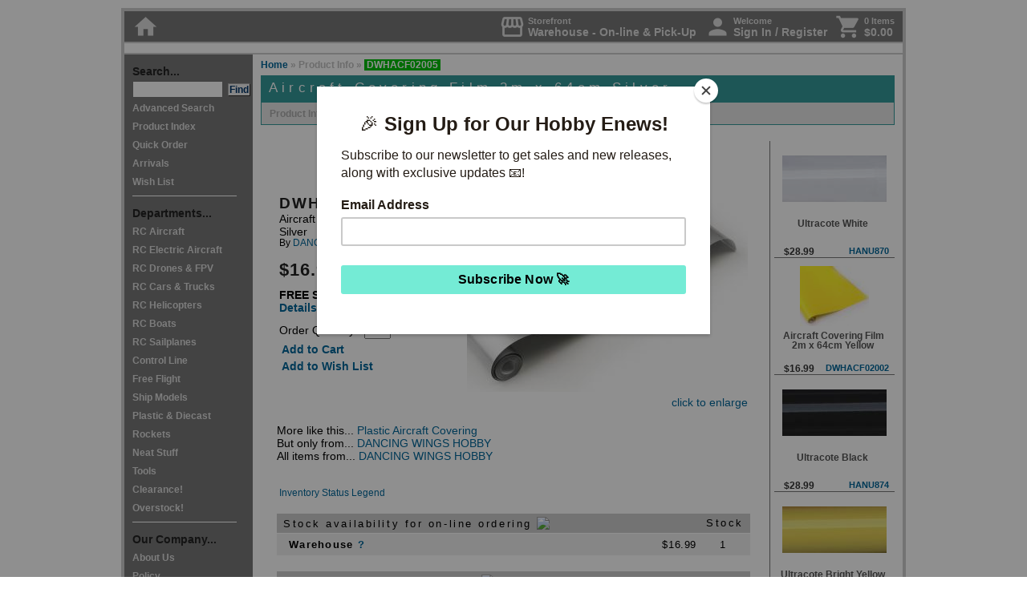

--- FILE ---
content_type: text/html; charset=UTF-8
request_url: https://www.greathobbies.com/productinfo/?prod_id=DWHACF02005
body_size: 71816
content:


<!DOCTYPE HTML PUBLIC "-//W3C//DTD HTML 4.01 Transitional//EN" "http://www.w3.org/TR/html4/loose.dtd">
<html>
<head>
  <script
  src="https://browser.sentry-cdn.com/7.43.0/bundle.tracing.replay.min.js"
  integrity="sha384-qJoZJLcwide8dDeKIIX4wajKtYin0JS9BkhnKkYZFq7wjodFPrGa26iNIKUWghtp"
  crossorigin="anonymous"
></script>
<script>
  Sentry.init({
    dsn: "https://36dcb9766a1f4c478ab908276a19c1af@sentry.ghcyberhost.com/3",
    environment: "web4.ghcyberhost.com",
    replaysSessionSampleRate: 0.1,
    replaysOnErrorSampleRate: 1.0,
    integrations: [
      new Sentry.BrowserTracing(),
      new Sentry.Replay({
        maskAllText: false,
        maskAllInputs: false,
        blockAllMedia: false,
      })
    ],
    sampleRate: 1,
    tracesSampleRate: 0.25
  });
</script>  <script type="text/javascript">
    var gaJsHost = (("https:" == document.location.protocol) ? "https://" : "http://");
    document.write(unescape("%3Cscript src='" + gaJsHost + "www.googletagmanager.com/gtag/js?id=UA-11143483-1' type='text/javascript'%3E%3C/script%3E"));
  </script>

  <script type="text/javascript">
    try {
      window.dataLayer = window.dataLayer || [];
      function gtag(){dataLayer.push(arguments);}
      gtag('js', new Date());

      gtag('config', 'UA-11143483-1');
      gtag('config', 'G-4KVM38JXYZ', {'logged_in':false, ref: ''});
    } catch(err) {
      Sentry.captureException(err);
    }
  </script>
<script type="text/javascript" src="/js/highslide/highslide-with-html.js"></script>
<script type="text/javascript">
	hs.graphicsDir = '/js/highslide/graphics/';
	hs.outlineType = 'rounded-white';
	hs.showCredits = false;
	hs.wrapperClassName = 'draggable-header';
  window.onUnload = function() {
    hs.destroy();
  }
</script>
<link rel="stylesheet" type="text/css" href="/js/highslide/highslide.css" />


<title>DWHACF02005 - Aircraft Covering Film 2m x 64cm Silver By DANCING WINGS HOBBY @ Great Hobbies </title>

<meta http-equiv="Content-Type" content="text/html; charset=UTF-8">
<script type="text/javascript" src="https://ajax.googleapis.com/ajax/libs/jquery/1.7/jquery.min.js"></script>
<link rel="stylesheet" href="/styles/styles_gh1.css?20260118" type="text/css" media="all">
<link rel="stylesheet" href="/js/lightbox/lightbox.css?20260118" type="text/css" media="all">
<link rel="stylesheet" type="text/css" href="/js/slick/slick.css"/>
<link rel="stylesheet" type="text/css" href="/js/slick/slick-theme.css"/>
<link rel="stylesheet" href="//code.jquery.com/ui/1.11.1/themes/smoothness/jquery-ui.css" />
<link href="https://fonts.googleapis.com/icon?family=Material+Icons" rel="stylesheet">
<script src="//code.jquery.com/ui/1.11.1/jquery-ui.min.js"></script>
<link rel="stylesheet" href="/styles/styles_copy_popup.css" type="text/css" media="all">
<script src="https://www.google.com/recaptcha/api.js?render=6LfeHKgZAAAAAHYw-QF7LHDTSXtLbT5kiVO4tRfQ"></script>
<script src="https://cdn.jsdelivr.net/npm/clipboard@2.0.6/dist/clipboard.min.js"></script>
<script language="JavaScript">
	function item_selectQ(item) {
	  if (item != "ALL") {
	    qty = document.getElementById(item + "_Q").value;
	    document.Quantities.Quantity.value = qty;
	  } else {
	    document.Quantities.Quantity.value = 1;
	  }

	  document.Quantities.ItemOrdered.value = item;
	  document.Quantities.submit();
	}

	function item_selectQ_wish(item) {
	  if (item != "ALL") {
	    qty = document.getElementById(item + "_Q").value;
	    document.Quantities.Quantity.value = qty;
	  } else {
	    document.Quantities.Quantity.value = 1;
	  }

	  document.Quantities.action="/wishlist/";
	  document.Quantities.ItemOrdered.value = item;
	  document.Quantities.submit();
	}


	function item_selectQ_hdr(item) {
	  if (item != "ALL") {
	    qty = document.getElementById(item + "_Q").value;
	    document.Quantities_hdr.Quantity.value = qty;
	  } else {
	    document.Quantities_hdr.Quantity.value = 1;
	  }

	  document.Quantities_hdr.ItemOrdered.value = item;
	  document.Quantities_hdr.submit();
	}

	function item_selectQ_hdr_wish(item) {
	  if (item != "ALL") {
	    qty = document.getElementById(item + "_Q").value;
	    document.Quantities_hdr_wish.Quantity.value = qty;
	  } else {
	    document.Quantities_hdr_wish.Quantity.value = 1;
	  }

	  document.Quantities_hdr_wish.ItemOrdered.value = item;
	  document.Quantities_hdr_wish.submit();
	}


	function GotoSearchPage(page_num) {
	  document.paging_results_form.showpage.value = page_num;
	  document.paging_results_form.submit();
	}

	function ChangeStkStat(stkstat) {
	  document.change_stkstat_form.srchstkstat.value = stkstat;
	  document.change_stkstat_form.showpage.value = 1;
	  document.change_stkstat_form.srchstk.value = 0;
	  document.change_stkstat_form.submit();
	}

	function ChangeShowImages(next_state) {
	  document.change_image_form.srchimg.value = next_state;
	  document.change_image_form.submit();
	}

	function ChangeShowStk(next_state,next_state_stkstat) {
	  document.change_stk_form.srchstk.value = next_state;
	  document.change_stk_form.srchstkstat.value = next_state_stkstat;
	  document.change_stk_form.showpage.value = 1;
	  document.change_stk_form.submit();
	}

	function getfocus(){
	        document.QuickSearchForm.srchdes.focus();
  }


	function popUp(URL) {
		day = new Date();
		id = day.getTime();
		eval("page" + id + " = window.open(URL, '" + id + "', 'toolbar=0,scrollbars=1,location=0,statusbar=1,menubar=0,resizable=1,width=480,height=435');");
	}

	</script>
      <meta property="og:site_name" content="Great Hobbies;" />
      <meta property="og:type" content="website" />
          <meta property="og:title" content="Aircraft Covering Film 2m x 64cm Silver" />
          <meta property="og:description" content="Canada's source for Hobbies since 1984 " />

          <meta property="og:image" content="http://www.greathobbies.com/products/d/dwh/dwhacf02005.jpg" />
    </head>

<body>



<script>
  /* eslint-disable */
  (function () {
    /* eslint-disable */
    if (!window.$mcSite) {
      $mcSite = {
        optinFeatures: [],
        enableOptIn: function () {
          this.createCookie("mc_user_optin", true, 365);
          this.optinFeatures.forEach(function (fn) {
            fn();
          });
        },

        runIfOptedIn: function (fn) {
          if (this.hasOptedIn()) {
            fn();
          } else {
            this.optinFeatures.push(fn);
          }
        },

        hasOptedIn: function () {
          var cookieValue = this.readCookie("mc_user_optin");

          if (cookieValue === undefined) {
            return true;
          }

          return cookieValue === "true";
        },

        createCookie: function (name, value, expirationDays) {
          var cookie_value = encodeURIComponent(value) + ";";

          if (expirationDays === undefined) {
            throw new Error("expirationDays is not defined");
          }

          // set expiration
          if (expirationDays !== null) {
            var expirationDate = new Date();
            expirationDate.setDate(expirationDate.getDate() + expirationDays);
            cookie_value += " expires=" + expirationDate.toUTCString() + ";";
          }

          cookie_value += "path=/";
          document.cookie = name + "=" + cookie_value;
        },

        readCookie: function (name) {
          var nameEQ = name + "=";
          var ca = document.cookie.split(";");

          for (var i = 0; i < ca.length; i++) {
            var c = ca[i];

            while (c.charAt(0) === " ") {
              c = c.substring(1, c.length);
            }

            if (c.indexOf(nameEQ) === 0) {
              return c.substring(nameEQ.length, c.length);
            }
          }

          return undefined;
        }
      };
    }

    $mcSite.popup_form={settings:{base_url:"mc.us7.list-manage.com",list_id:"e870eee6fc",uuid:"0a75d08d2961e331e12541907",f_id:"135498",skip_install:""}};
  })();
  (function () {
    if (window.$mcSite === undefined || window.$mcSite.popup_form === undefined) {
      return;
    }

    if (window.location.href.indexOf("checkout.shopify") >= 0) {
      return;
    }

    var scripts = document.getElementsByTagName("script");
    for (var i = 0; i < scripts.length; i++) {
      // look for src containing the old embed.js code and bail if it exists
      if (scripts[i].getAttribute("src") === "//s3.amazonaws.com/downloads.mailchimp.com/js/signup-forms/popup/embed.js" || scripts[i].getAttribute("src") === "//downloads.mailchimp.com/js/signup-forms/popup/embed.js") {
        return;
      }
    }

    var module = window.$mcSite.popup_form;

    if (module.installed === true) {
      return;
    }

    if (!module.settings) {
      return;
    }

    var settings = module.settings;

    if (!settings.base_url || !settings.uuid || !settings.list_id || settings.skip_install === "1") {
      return;
    }

    var script = document.createElement("script");

    script.src = "//downloads.mailchimp.com/js/signup-forms/popup/unique-methods/embed.js";
    script.type = "text/javascript";
    script.onload = function () {
      if (window.dojoRequire) {
        window.dojoRequire(["mojo/signup-forms/Loader"], function (L) {
          L.start({
            "baseUrl": settings.base_url,
            "uuid": settings.uuid,
            "lid": settings.list_id,
            "uniqueMethods": true,
            "f_id": settings.f_id
          });
        });
      }
    };

    document.body.appendChild(script);

    window.$mcSite.popup_form.installed = true;
  }());

</script>

<div id="container0">
             
<!-- Header Include -->
<style type="text/css">
  #headeralert
  {
    width: 962px;
    text-align: right; 
/*     background-color: #00611b; */
    background-color: #00611b;
    height: 30px;  
    vertical-align: middle; 
    line-height: 30px; 
    margin: 0px; 
    padding: 4px;
    display: inline-block; 
  }
 
  #headeralert .covidupdate
  {
    display: inline-block; 
    float: left; 
    color: white;
    font-size: 90%;
/*     color: black; */
  }

 #headeralert2
  {
    width: 970px;
    vertical-align: middle; 
    display: inline-block; 
    text-align: center;
    background-color: #0e0e0e;
  }

 #headeralertBlackFriday
  {
    background-color: #060505;
    font-weight: bold; 
    text-align: center; 
    height: 30px; 
    line-height: 30px; 
    font-size: 12pt;
    width: 970px;
    vertical-align: middle; 
    display: inline-block; 
    text-align: center;
    
  }

  
    #headeralert a:link { color: #fbff00; text-decoration: none; }       /* unvisited link */ 
    #headeralert a:hover { color: #ffffff; text-decoration: none; } 
    #headeralert a:visited { color: #fbff00; text-decoration: none;  }   /* visited links */
    #headeralert a:visited:hover { color: #ffffff; text-decoration: none; } 
    #headeralert a:active { color: #fbff00 }    /* active links */ 
    #headeralert a:active:hover { color: #ffffff; text-decoration: none; }

    #headeralert2 a:link { color: #000000; text-decoration: none; }       /* unvisited link */ 
    #headeralert2 a:hover { color: #4d4d4d; text-decoration: underline; } 
    #headeralert2 a:visited { color: #000000; text-decoration: none;  }   /* visited links */
    #headeralert2 a:visited:hover { color: #000000; text-decoration: underline; } 
    #headeralert2 a:active { color: #000000 }    /* active links */ 
    #headeralert2 a:active:hover { color: #000000; text-decoration: underline; }

    #headeralertBlackFriday a:link { color: white; text-decoration: none; }       /* unvisited link */ 
    #headeralertBlackFriday a:hover { color: yellow; text-decoration: underline; } 
    #headeralertBlackFriday a:visited { color: white; text-decoration: none;  }   /* visited links */
    #headeralertBlackFriday a:visited:hover { color: white; text-decoration: underline; } 
    #headeralertBlackFriday a:active { color: color: white; }    /* active links */ 
    #headeralertBlackFriday a:active:hover { color: yellow; text-decoration: underline; }

  </style>



  
  
  
      

<!--
      <div id="headeralert2" style="background-color: white; font-weight: bold; text-align: center; height: 30px; line-height: 30px; font-size: 12pt;">
        <div style="padding-right: 10px;">
        <a href="/enews/subscribe/?ref=headeralert" style="float: right;">Sign Up &#187;</a> <a href="/enews/subscribe/?ref=headeralert">Exclusive deals, new releases and more delivered to your inbox </a> 
        </div>
      </div>
    -->

<div id="navtop">
  <div style="float: right; display: flex; flex-direction: row; justify-content: end;">
    <div style="margin-left: 10px;">
      <a href="/mygh" title="Change your shopping location" style="display: flex;">
        <div class="navtop-icons">
          <span class="material-icons">storefront</span>
        </div>
        <div style="display: flex; flex-direction: column; justify-content: center; margin-left: 3px;">
          <div style="font-size: 80%;">
            Storefront
          </div>
          <div>
            Warehouse - On-line & Pick-Up          </div>
        </div>
      </a>
    </div>
    <div id="navtop-user" style="margin-left: 10px;">
              <a href="/login" onMouseOver="self.status='Access your Account Information';return true" onMouseOut="self.status='';return true" style="display: flex">
            <div class="navtop-icons">
        <span class="material-icons">person</span>
      </div>
      <div style="display: flex; flex-direction: column; justify-content: center; margin-left: 3px;">
        <div style="font-size: 80%;">
          Welcome
        </div>
        <div>
          Sign In / Register        </div>
      </div>

              </a>
          </div>
        <div style="margin-left: 10px;">
      <a href="/cart" onMouseOver="self.status='View the Contents of Your Cart';return true" onMouseOut="self.status='';return true" style="display: flex">
        <div class="navtop-icons">
          <span class="material-icons">shopping_cart</span>
        </div>
        <div style="display: flex; flex-direction: column; justify-content: center; margin-left: 3px;">

          <div style="font-size: 80%;">
            0 Items          </div>
          <div>
            $0.00          </div>
        </div>
      </a>
    </div>
      </div>
  <div class="navtop-icons">
    <a href="/" onMouseOver="self.status='Go to Main Page';return true" onMouseOut="self.status='';return true"><span class="material-icons">home</span></a>
  </div>
</div>

<style type="text/css">
.highslide {
  cursor: url(/js/highslide/graphics/zoomin.cur), pointer;
  outline: none;
}
.highslide img {
  border: none;
}
.highslide:hover img {
}

.highslide-image {
}
.highslide-image-blur {
}
.highslide-caption {
  display: none;
  border: 2px solid white;
  border-top: none;
  font-family: Verdana, Helvetica;
  font-size: 10pt;
  padding: 5px;
  background-color: white;
}
.highslide-display-block {
  display: block;
}
.highslide-display-none {
  display: none;
}
.highslide-loading {
  padding-left: 22px;
  background-image: url(/js/highslide/graphics/loader.gif);
  background-repeat: no-repeat;
  background-position: 3px 1px;
}
a.highslide-credits,
a.highslide-credits i {
  padding: 2px;
  color: silver;
  text-decoration: none;
	font-size: 10px;
}
a.highslide-credits:hover,
a.highslide-credits:hover i {
  color: white;
  background-color: gray;
}
.highslide-move {
  cursor: move;
}
.highslide-display-block {
  display: block;
}
.highslide-display-none {
  display: none;
}
.control {
	float: right;
  display: block;
  position: relative;
	margin: 0 5px;
	font-size: 9pt;
  font-weight: bold;
	text-decoration: none;
	text-transform: uppercase;
  margin-top: 1px;
  margin-bottom: 1px;
}
.control:hover {
  border-top: 1px solid #333;
  border-bottom: 1px solid #333;
  margin-top: 0;
  margin-bottom: 0;
}
.control, .control * {
	color: #666;
}
.highslide-resize {
  display:none !important;
}

</style>

<SCRIPT LANGUAGE="JavaScript">

<!-- Begin
function CaricaFoto(img){
  foto1= new Image();
  foto1.src=(img);
  Controlla(img);
}
function Controlla(img){
  if((foto1.width!=0)&&(foto1.height!=0)){
    viewFoto(img);
  }
  else{
    funzione="Controlla('"+img+"')";
    intervallo=setTimeout(funzione,20);
  }
}
function viewFoto(img){
  largh=foto1.width+20;
  altez=foto1.height+20;
  stringa="width="+largh+",height="+altez;
  finestra=window.open(img,"",stringa);
}
//  End -->
</script>


<div id="titlebox">
	<a href="/index.php" onMouseOver="self.status='Go to Main Page';return true" onMouseOut="self.status='';return true"><img src="/graphics/title_block.jpg" width=650 height=75 border=0 alt=""></a><br clear="all">
</div>


<!-- [ Start ] Navigation -->

<div id="navleft">
  <span class="navtitle">Search...</span><br>
    <form  name="QuickSearchForm" action="/search/results/" method="GET" id="quicksearchform">
      <input type="hidden" name="srchtype" value="QuickSearch">
      <input type="hidden" name="srchlimit" value="50">
      <input type="hidden" name="srchdep" value="">
      <input type="hidden" name="srchimg" value="0">
      <input type="hidden" name="srchstk" value="0">
      <input type="text" size="12" name="srchdes" id="srchdes" align="top" autocomplete="off">&nbsp;
      <input type="submit" name="QuickSearchButton" class="buttonfind" value="Find" align="top" alt="Start a Quick Search" onMouseOver="self.status='Start a Quick Search';return true" onMouseOut="self.status='';return true">
<!--      -->
      <br>
    </form>
    <script>
      function quickSearchWithElastic() {
        var frm = document.getElementById("quicksearchform");
        frm.setAttribute('action', '/search/results/elastic.php');
        return true;
      }
    </script>
    <a href="/search/" onMouseOver="self.status='Advanced Search';return true" onMouseOut="self.status='';return true">Advanced Search</a><br>
    <a href="/productindex/" onMouseOver="self.status='Product Index';return true" onMouseOut="self.status='';return true">Product Index</a><br>
    <a href="/cart/" onMouseOver="self.status='Quick Order';return true" onMouseOut="self.status='';return true">Quick Order</a><br>
    <a href="/arrivals/" onMouseOver="self.status='Arrivals';return true" onMouseOut="self.status='';return true">Arrivals</a><br>
    <a href="/wishlist/viewer/" onMouseOver="self.status='Wish List';return true" onMouseOut="self.status='';return true">Wish List</a><br>
    <div class="navleftline"></div>	<span class="navtitle">Departments...</span><br>	
    <a href="/rcaircraft/" onMouseOver="self.status='RC Aircraft';return true" onMouseOut="self.status='';return true">RC Aircraft</a><br>
          
    <a href="/rcelectricaircraft/" onMouseOver="self.status='RC Electric Aircraft';return true" onMouseOut="self.status='';return true">RC Electric Aircraft</a><br>
          
    <a href="/rcmultirotor/" onMouseOver="self.status='RC Drones & FPV';return true" onMouseOut="self.status='';return true">RC Drones & FPV</a><br>
          
    <a href="/rccars-trucks/" onMouseOver="self.status='RC Cars & Trucks';return true" onMouseOut="self.status='';return true">RC Cars & Trucks</a><br>
          
    <a href="/rchelicopters/" onMouseOver="self.status='RC Helicopters';return true" onMouseOut="self.status='';return true">RC Helicopters</a><br>
          
    <a href="/rcboats/" onMouseOver="self.status='RC Boats';return true" onMouseOut="self.status='';return true">RC Boats</a><br>
          
    <a href="/rcsailplanes/" onMouseOver="self.status='RC Sailplanes';return true" onMouseOut="self.status='';return true">RC Sailplanes</a><br>
          
    <a href="/controlline/" onMouseOver="self.status='Control Line';return true" onMouseOut="self.status='';return true">Control Line</a><br>
          
    <a href="/freeflight/" onMouseOver="self.status='Free Flight';return true" onMouseOut="self.status='';return true">Free Flight</a><br>
          
    <a href="/shipmodels/" onMouseOver="self.status='Ship Models';return true" onMouseOut="self.status='';return true">Ship Models</a><br>
          
    <a href="/plastics-diecast/" onMouseOver="self.status='Plastic & Diecast';return true" onMouseOut="self.status='';return true">Plastic & Diecast</a><br>
          
    <a href="/rockets/" onMouseOver="self.status='Rockets';return true" onMouseOut="self.status='';return true">Rockets</a><br>
          
    <a href="/neattoys/" onMouseOver="self.status='Neat Stuff';return true" onMouseOut="self.status='';return true">Neat Stuff</a><br>
          
    <a href="/tools/" onMouseOver="self.status='Tools';return true" onMouseOut="self.status='';return true">Tools</a><br>
          
    <a href="/clearance/" onMouseOver="self.status='Clearance!';return true" onMouseOut="self.status='';return true">Clearance!</a><br>
          
    <a href="/overstock/" onMouseOver="self.status='Overstock!';return true" onMouseOut="self.status='';return true">Overstock!</a><br>
          
    <div class="navleftline"></div>
    <span class="navtitle">Our Company...</span><br>
    <a href="/about/introduction/" onMouseOver="self.status='About Us';return true" onMouseOut="self.status='';return true">About Us</a><br>
    <a href="/policy/privacy/" onMouseOver="self.status='Policy';return true" onMouseOut="self.status='';return true">Policy</a><br>
    <a href="/about/contact/" onMouseOver="self.status='Store Locations';return true" onMouseOut="self.status='';return true">Store Locations</a><br>
    <a href="/ordering/online/" onMouseOver="self.status='Ordering';return true" onMouseOut="self.status='';return true">Ordering</a><br>
    <a href="/whyshophere/" onMouseOver="self.status='Why Shop Here';return true" onMouseOut="self.status='';return true">Why Shop Here</a><br>
    <a href="/hr/" onMouseOver="self.status='Human Resources';return true" onMouseOut="self.status='';return true">Career Opportunities</a><br>
    <a href="/giftcard/" onMouseOver="self.status='Gift Cards';return true" onMouseOut="self.status='';return true">Gift Cards</a><br>
    <a href="/about/contact/" onMouseOver="self.status='Contact Information';return true" onMouseOut="self.status='';return true">Contact</a><br>

    <div class="navleftline"></div>	<span class="navtitle">Resource...</span><br>
    <a href="/beginners/" onMouseOver="self.status='Index to Beginner Guides';return true" onMouseOut="self.status='';return true">Beginners</a><br>
    <!-- <a href="/events/" onMouseOver="self.status='Great Hobbies Sponsored Events';return true" onMouseOut="self.status='';return true">Events</a><br> -->
    <!-- <a href="/gallery/" onMouseOver="self.status='Visit Our Customer Gallery';return true" onMouseOut="self.status='';return true" target="_blank">Gallery</a><br> -->
    <a href="/glossary/" onMouseOver="self.status='Glossary of Terms Related to Radio Control';return true" onMouseOut="self.status='';return true">Glossary</a><br>
    <!-- <a href="/links/" onMouseOver="self.status='Related Links';return true" onMouseOut="self.status='';return true">Links</a><br> -->
    <!-- <a href="/news/" onMouseOver="self.status='The Latest Great Hobbies News';return true" onMouseOut="self.status='';return true">News</a><br> -->
    <!-- <a href="/reviews/" onMouseOver="self.status='Product Reviews';return true" onMouseOut="self.status='';return true">Product Reviews</a><br> -->
    <a href="/technical/" onMouseOver="self.status='Index to Technical Articles';return true" onMouseOut="self.status='';return true">Technical Info</a><br>
    <!-- <a href="/status/" onMouseOver="self.status='Product Reviews';return true" onMouseOut="self.status='';return true">Website Assistance</a><br> -->

    <div class="navleftline"></div>
    <span class="navtitle">Publications...</span><br>
    <a href="/enews/subscribe/" onMouseOver="self.status='Sign-up for our E-News!';return true" onMouseOut="self.status='';return true">E-News Sign-up</a><br>
    <!-- <a href="/publications/rcbg/" onMouseOver="self.status='Radio Control Beginner\'s Guide';return true" onMouseOut="self.status='';return true">RC Beginner's Guide</a><br> -->
    <!-- 	<a href="/publications/flyer/" onMouseOver="self.status='Our Latest Print Flyer';return true" onMouseOut="self.status='';return true">Flyer</a><br> -->

    <div class="navleftline"></div>
    <a href="/copyright/" onMouseOver="self.status='Copyright Notice';return true" onMouseOut="self.status='';return true">Copyright&copy;</a><br>

</div><!--  -->
<!-- [  End  ] Navigation -->


<div id="path">
	<a href="/index.php" onMouseOver="self.status='Go to Main Page';return true" onMouseOut="self.status='';return true">Home</a>
	&#187; Product Info &raquo; <div class="pathsearch">DWHACF02005</div>
</div>


<div itemscope itemtype="http://schema.org/Product" id="content">

  <div id="productheader">
		<h1 id="productheadertitle">
			Aircraft Covering Film 2m x 64cm Silver		</h1>
	</div>

	<!-- The product menu displays items only as they are available in the hotfiles -->

	<div id="productmenu">
		
        Product Info	</div>

	<div class="productinfo">
		
<!-- Right Sidebar Hotfiles  -->

<div id="sidebar">
				

      <div class="featuresbox">

      

    <table border="0" cellpadding="0" cellspacing="0" style="text-align: left; width: 150px; height: 100%;">

      <tr>
        <td style="">
          <table width="150" border="0" cellspacing="0" cellpadding="0">
            <tr>
              <td align="center" valign="top" style="height: 10px;"></td>
            </tr>
          </table>
        </td>
      </tr>

      <tr>
        <td height="75" align="center" valign="middle">
          <div class="imgline"><a href="/productinfo/?prod_id=HANU870&ref=similarprodside"><img src="/products/h/han/hanu870_130.jpg" width="130" height="58" alt="" border="0"></a></div>
        </td>
      </tr>

      <tr>
        <td>
          <table width="148" border="0" cellspacing="0" cellpadding="0">
            <tr>
              <td colspan="2" height="40" align="left" valign="bottom" style="vertical-align: middle;">
                <div class="featurebox_line2">Ultracote White&nbsp;</div>
              </td>
            </tr>
            <tr>
              <td width="36%" height="20" align="left" valign="bottom">
                <div class="featurebox_price">$28.99</div>
              </td>
              <td width="64%" align="right" valign="bottom">
                <div class="featurebox_line4"><a href="/productinfo/?prod_id=HANU870&ref=similarprodside">HANU870</a></div>
              </td>
            </tr>
          </table>
        </td>
      </tr>

      <tr>
        <td style="border-bottom: 1px solid #777;"></td>
      </tr>

    </table>


    

    <table border="0" cellpadding="0" cellspacing="0" style="text-align: left; width: 150px; height: 100%;">

      <tr>
        <td style="">
          <table width="150" border="0" cellspacing="0" cellpadding="0">
            <tr>
              <td align="center" valign="top" style="height: 10px;"></td>
            </tr>
          </table>
        </td>
      </tr>

      <tr>
        <td height="75" align="center" valign="middle">
          <div class="imgline"><a href="/productinfo/?prod_id=DWHACF02002&ref=similarprodside"><img src="/products/d/dwh/dwhacf02002_130.jpg" width="86" height="75" alt="" border="0"></a></div>
        </td>
      </tr>

      <tr>
        <td>
          <table width="148" border="0" cellspacing="0" cellpadding="0">
            <tr>
              <td colspan="2" height="40" align="left" valign="bottom" style="vertical-align: middle;">
                <div class="featurebox_line2">Aircraft Covering Film 2m x 64cm Yellow&nbsp;</div>
              </td>
            </tr>
            <tr>
              <td width="36%" height="20" align="left" valign="bottom">
                <div class="featurebox_price">$16.99</div>
              </td>
              <td width="64%" align="right" valign="bottom">
                <div class="featurebox_line4"><a href="/productinfo/?prod_id=DWHACF02002&ref=similarprodside">DWHACF02002</a></div>
              </td>
            </tr>
          </table>
        </td>
      </tr>

      <tr>
        <td style="border-bottom: 1px solid #777;"></td>
      </tr>

    </table>


    

    <table border="0" cellpadding="0" cellspacing="0" style="text-align: left; width: 150px; height: 100%;">

      <tr>
        <td style="">
          <table width="150" border="0" cellspacing="0" cellpadding="0">
            <tr>
              <td align="center" valign="top" style="height: 10px;"></td>
            </tr>
          </table>
        </td>
      </tr>

      <tr>
        <td height="75" align="center" valign="middle">
          <div class="imgline"><a href="/productinfo/?prod_id=HANU874&ref=similarprodside"><img src="/products/h/han/hanu874_130.jpg" width="130" height="58" alt="" border="0"></a></div>
        </td>
      </tr>

      <tr>
        <td>
          <table width="148" border="0" cellspacing="0" cellpadding="0">
            <tr>
              <td colspan="2" height="40" align="left" valign="bottom" style="vertical-align: middle;">
                <div class="featurebox_line2">Ultracote Black&nbsp;</div>
              </td>
            </tr>
            <tr>
              <td width="36%" height="20" align="left" valign="bottom">
                <div class="featurebox_price">$28.99</div>
              </td>
              <td width="64%" align="right" valign="bottom">
                <div class="featurebox_line4"><a href="/productinfo/?prod_id=HANU874&ref=similarprodside">HANU874</a></div>
              </td>
            </tr>
          </table>
        </td>
      </tr>

      <tr>
        <td style="border-bottom: 1px solid #777;"></td>
      </tr>

    </table>


    

    <table border="0" cellpadding="0" cellspacing="0" style="text-align: left; width: 150px; height: 100%;">

      <tr>
        <td style="">
          <table width="150" border="0" cellspacing="0" cellpadding="0">
            <tr>
              <td align="center" valign="top" style="height: 10px;"></td>
            </tr>
          </table>
        </td>
      </tr>

      <tr>
        <td height="75" align="center" valign="middle">
          <div class="imgline"><a href="/productinfo/?prod_id=HANU872&ref=similarprodside"><img src="/products/h/han/hanu872_130.jpg" width="130" height="58" alt="" border="0"></a></div>
        </td>
      </tr>

      <tr>
        <td>
          <table width="148" border="0" cellspacing="0" cellpadding="0">
            <tr>
              <td colspan="2" height="40" align="left" valign="bottom" style="vertical-align: middle;">
                <div class="featurebox_line2">Ultracote Bright Yellow&nbsp;</div>
              </td>
            </tr>
            <tr>
              <td width="36%" height="20" align="left" valign="bottom">
                <div class="featurebox_price">$28.99</div>
              </td>
              <td width="64%" align="right" valign="bottom">
                <div class="featurebox_line4"><a href="/productinfo/?prod_id=HANU872&ref=similarprodside">HANU872</a></div>
              </td>
            </tr>
          </table>
        </td>
      </tr>

      <tr>
        <td style="border-bottom: 1px solid #777;"></td>
      </tr>

    </table>


    

    <table border="0" cellpadding="0" cellspacing="0" style="text-align: left; width: 150px; height: 100%;">

      <tr>
        <td style="">
          <table width="150" border="0" cellspacing="0" cellpadding="0">
            <tr>
              <td align="center" valign="top" style="height: 10px;"></td>
            </tr>
          </table>
        </td>
      </tr>

      <tr>
        <td height="75" align="center" valign="middle">
          <div class="imgline"><a href="/productinfo/?prod_id=HANU866&ref=similarprodside"><img src="/products/h/han/hanu866_130.jpg" width="130" height="58" alt="" border="0"></a></div>
        </td>
      </tr>

      <tr>
        <td>
          <table width="148" border="0" cellspacing="0" cellpadding="0">
            <tr>
              <td colspan="2" height="40" align="left" valign="bottom" style="vertical-align: middle;">
                <div class="featurebox_line2">Ultracote True Red&nbsp;</div>
              </td>
            </tr>
            <tr>
              <td width="36%" height="20" align="left" valign="bottom">
                <div class="featurebox_price">$28.99</div>
              </td>
              <td width="64%" align="right" valign="bottom">
                <div class="featurebox_line4"><a href="/productinfo/?prod_id=HANU866&ref=similarprodside">HANU866</a></div>
              </td>
            </tr>
          </table>
        </td>
      </tr>

      <tr>
        <td style="border-bottom: 1px solid #777;"></td>
      </tr>

    </table>


    

    <table border="0" cellpadding="0" cellspacing="0" style="text-align: left; width: 150px; height: 100%;">

      <tr>
        <td style="">
          <table width="150" border="0" cellspacing="0" cellpadding="0">
            <tr>
              <td align="center" valign="top" style="height: 10px;"></td>
            </tr>
          </table>
        </td>
      </tr>

      <tr>
        <td height="75" align="center" valign="middle">
          <div class="imgline"><a href="/productinfo/?prod_id=HANU881&ref=similarprodside"><img src="/products/h/han/hanu881_130.jpg" width="130" height="58" alt="" border="0"></a></div>
        </td>
      </tr>

      <tr>
        <td>
          <table width="148" border="0" cellspacing="0" cellpadding="0">
            <tr>
              <td colspan="2" height="40" align="left" valign="bottom" style="vertical-align: middle;">
                <div class="featurebox_line2">Ultracote Silver&nbsp;</div>
              </td>
            </tr>
            <tr>
              <td width="36%" height="20" align="left" valign="bottom">
                <div class="featurebox_price">$28.99</div>
              </td>
              <td width="64%" align="right" valign="bottom">
                <div class="featurebox_line4"><a href="/productinfo/?prod_id=HANU881&ref=similarprodside">HANU881</a></div>
              </td>
            </tr>
          </table>
        </td>
      </tr>

      <tr>
        <td style="border-bottom: 1px solid #777;"></td>
      </tr>

    </table>


      </div>
  <script>
    try {
      gtag("event", "view_item_list", {"item_list_id":"similar_products_sidebar","item_list_name":"Similar Products Sidebar","affiliation":"On-Line","currency":"CAD","items":[{"currency":"CAD","item_id":"HANU870","item_name":"Ultracote White","item_brand":"HANGAR 9","item_category":"ACP","price":28.99,"affiliation":"On-Line","index":1},{"currency":"CAD","item_id":"DWHACF02002","item_name":"Aircraft Covering Film 2m x 64cm Yellow","item_brand":"DANCING WINGS HOBBY","item_category":"ACP","price":16.99,"affiliation":"On-Line","index":2},{"currency":"CAD","item_id":"HANU874","item_name":"Ultracote Black","item_brand":"HANGAR 9","item_category":"ACP","price":28.99,"affiliation":"On-Line","index":3},{"currency":"CAD","item_id":"HANU872","item_name":"Ultracote Bright Yellow","item_brand":"HANGAR 9","item_category":"ACP","price":28.99,"affiliation":"On-Line","index":4},{"currency":"CAD","item_id":"HANU866","item_name":"Ultracote True Red","item_brand":"HANGAR 9","item_category":"ACP","price":28.99,"affiliation":"On-Line","index":5},{"currency":"CAD","item_id":"HANU881","item_name":"Ultracote Silver","item_brand":"HANGAR 9","item_category":"ACP","price":28.99,"affiliation":"On-Line","index":6}]});    } catch(err) {
      Sentry.captureException(err);
    }
  </script>
  





</div>

<!-- End Right Sidebar Resources -->		<table width="600">
    <tr>
        <span itemprop="brand" itemscope itemtype="http://schema.org/Brand"><span itemprop="name"  content="DANCING WINGS HOBBY"></span></span><!-- 1 Active -->
        </td>
    </tr>
    <tr>
        <td width="240" valign="middle">
            <div class="prod_purchase">
                <form name="Quantities_hdr" action="/cart/" method="POST">
                    <input type="hidden" name="ItemOrdered" value="">
                    <input type="hidden" name="ItemRef" value="">
                    <input type="hidden" name="Quantity" value="">
                    <input type="hidden" name="FromBuyButton" value="">
                    <div class="prod_partno"><span itemprop="sku">DWHACF02005</span></div>
                    <span itemprop="name" class="prod_description">Aircraft Covering Film 2m x 64cm Silver</span><br>
                    <span style="font-size:80%;">By <a href="/vendor/?id=DWH" onMouseOver="self.status='Show information from this vendor';return true"
                                                       onMouseOut="self.status='';return true"><span
                                    itemprop="manufacturer"
                                    class="prod_description">DANCING WINGS HOBBY</span></a></span><br>


                                        <div itemprop="offers" itemscope itemtype="http://schema.org/Offer" class="prod_price">
                        <link style="display:none;" itemprop="availability"
                              href="http://schema.org/InStock"/>
                        <a style="display:none;"
                           href="https://www.greathobbies.com/productinfo/?prod_id=DWHACF02005"
                           itemprop="url"></a>
                        $<span itemprop="price" content="16.99">16.99</span><span style="font-weight:normal; font-size:70%;">&nbsp;<span itemprop="priceCurrency">CAD</span></span>&nbsp;&nbsp;&nbsp;<span class="prod_regprice"></span></div>
                                <div class="prod_add" style="margin-bottom: 10px;">FREE SHIPPING over $99<br>
                                  <a href="/ordering/shipping/?ref=productpage">Details &#187;</a>
                                </div>
                                Order Quantity:&nbsp;&nbsp;<input type="text" id="DWHACF02005_Q" name="DWHACF02005_Q" value="1" size="2"><br>                            <div class="prod_add"><a href="javascript:item_selectQ_hdr('DWHACF02005')"
                                                     onMouseOver="self.status='Add this Item to Your Cart';return true"
                                                     onMouseOut="self.status='';return true"><img
                                            src="/graphics/cart.png"
                                            style="margin-bottom:-2px;"
                                            alt="" width="16"
                                            height="16" border="0">
                                    Add to Cart</a></div>
                                    
                                            </form>
                							    

                                    <form name="Quantities_hdr_wish" action="/wishlist/" method="POST">
                        <input type="hidden" name="ItemOrdered" value="">
                        <input type="hidden" name="Quantity" value="">
                        <input type="hidden" name="FromBuyButton" value="">

                        <div class="prod_add"><a href="javascript:item_selectQ_hdr_wish('DWHACF02005')"
                                                 onMouseOver="self.status='Add this Item to Your Wish List';return true"
                                                 onMouseOut="self.status='';return true"><img src="/graphics/script.png"
                                                                                              style="margin-bottom:-2px;"
                                                                                              alt="" width="16"
                                                                                              height="16" border="0">
                                Add to Wish List</a></div>
                    </form>

                
                <!--
										    <br>
						  <img src="/graphics/icon_inv_green.gif" title="Green &mdash; 1 In Stock" alt="" width="19" height="19" border="0" style="margin-bottom: -4px;">
             	<strong>Warehouse Stock</strong>
					-->

            </div>

        </td>

        
            <td width="350" align="center">

                <a id="thumb1" href="/products/d/dwh/dwhacf02005.jpg" class="highslide" onclick="return hs.expand(this, {captionId: 'caption1'})">

                    <img itemprop="image" src="/products/d/dwh/dwhacf02005_350.jpg" name="og:image" width="350" height="308" alt="Click to Enlarge"><br clear="all">
                    <div align="right" style="margin-top: 5px"><img src="/graphics/button_search2s.gif" alt="" width="20" height="18" border="0" align="middle">
                        click to enlarge
                    </div>
                </a>


            </td>

            </tr>

            </table>


            


        </br>
        <div style="margin-left:10px;">More like this... <a
                    href="/search/results/index.php?srchtype=AdvSearch&srchcat=ACP" onMouseOver="self.status='Show all products from this category';return true"
                    onMouseOut="self.status='';return true">Plastic Aircraft Covering</a><br>
            But only from... <a href="/search/results/index.php?srchtype=AdvSearch&srchvendor=DWH&srchcat=ACP"
                                onMouseOver="self.status='Show all products from this vendor and this category';return true"
                                onMouseOut="self.status='';return true">DANCING WINGS HOBBY</a><br>
            All items from... <a href="/search/results/index.php?srchtype=AdvSearch&srchvendor=DWH" onMouseOver="self.status='Show all products from this vendor';return true"
                                 onMouseOut="self.status='';return true">DANCING WINGS HOBBY</a>
        </div>
        </br>

        
        
        
        
        

        </br>


        <style>
            .prod_specs_right {

            }

            .prod_specs {
                font-weight: 600;
                padding: 3px 15px;
                line-height: 21px;
            }

            .info-pricing {
                margin-right: 12px;
                letter-spacing: 0.6px;

            }

            .available {
                margin-right: 15px;
                letter-spacing: 0.6px;
                width: 25px;

            }

            .info-pricing.bold {
                font-weight: 600;
                color: #555;

            }
        </style>

        <div style="width:590px; margin-left:10px;">
            <!--    -->
            <A HREF="/status/legend_inventory_status.php"
               onclick="return hs.htmlExpand(this, { width:'450', objectType:'ajax', headingText: 'Inventory Status Legend'})">
                <span style="font-size:80%;">&nbsp;Inventory Status Legend </span></A>
        </div>

        
        <div class="productinfo" style="font-size: 0.8rem; padding-bottom: 5px;">
            <div class="prod_hdr"><span style="float:right;">Stock</span>Stock availability for on-line ordering <a
                        href="/ordering/shipping/" target="_blank" border="0"><img src="/graphics/information.png"
                                                                                   style="vertical-align: text-bottom;"></a>
            </div>

                        <div id="stock_cen" class="prod_specs">
                <div class="prod_specs_right"><img src="/graphics/icon_inv_green.gif" title="Green &mdash; In Stock" alt="" width="19" height="19"
                                                   border="0" style="margin-bottom: -4px;"></div>
                <div class="prod_specs_right available" title="Available">1</div>
                <div class="prod_specs_right info-pricing">$16.99</div>
                <div class="prod_specs_right info-pricing"></div>
                Warehouse <a href="/about/hours/#Warehouse" target="_blank" border="0"><strong>?</strong></a>
            </div>

            
            <div class="productinfo" style="margin: 0px; font-size: 0.8rem; padding-bottom: 5px;">
                <div class="prod_hdr"><span style="float:right;">Stock</span>Stock availability for pick up <a
                            href="/ordering/shipping/#warehousepickup" target="_blank" border="0"><img src="/graphics/information.png" style="vertical-align: text-bottom;"></a>
                </div>

                
                                        <div id="stock_cen" class="prod_specs">
                        <div class="prod_specs_right"><img src="/graphics/icon_inv_green.gif" title="Green &mdash; In Stock" alt="" width="19" height="19" border="0" style="margin-bottom: -4px;"></div>
                        <div class="prod_specs_right available" title="Available">1</div>
                        <div class="prod_specs_right info-pricing">$16.99</div>
                        <div class="prod_specs_right info-pricing"></div>
                        Warehouse <a href="/about/hours/#Warehouse" target="_blank" border="0"><strong>?</strong></a>
                    </div>

                    
                                <div id="stock_pei" class="prod_specs">
                    <div class="prod_specs_right"><img src="/graphics/icon_inv_amber.gif" title="Amber &mdash; Temporarily Out of Stock" alt="" width="19" height="19" border="0" style="margin-bottom: -4px;"></div>
                    <div class="prod_specs_right available" title="Available">0</div>
                    <div class="prod_specs_right info-pricing">$16.99</div>
                    <div class="prod_specs_right info-pricing"></div>
                    Store - Stratford <a href="/about/hours/#Stratford" target="_blank"
                                         border="0"><strong>?</strong></a>
                </div>

                                <div id="stock_yeg" class="prod_specs">
                    <div class="prod_specs_right"><img src="/graphics/icon_inv_amber.gif" title="Amber &mdash; Temporarily Out of Stock" alt="" width="19" height="19" border="0" style="margin-bottom: -4px;"></div>
                    <div class="prod_specs_right available" title="Available">0</div>
                    <div class="prod_specs_right info-pricing">$16.99</div>
                    <div class="prod_specs_right info-pricing"></div>
                    Store - Edmonton <a href="/about/hours/#Edmonton" target="_blank" border="0"><strong>?</strong></a>
                </div>

                                <div id="stock_mis" class="prod_specs">
                    <div class="prod_specs_right"><img src="/graphics/icon_inv_green.gif" title="Green &mdash; In Stock" alt="" width="19" height="19" border="0" style="margin-bottom: -4px;"></div>
                    <div class="prod_specs_right available" title="Available">1</div>
                    <div class="prod_specs_right info-pricing">$16.99</div>
                    <div class="prod_specs_right info-pricing"></div>
                    Store - Mississauga <a href="/about/hours/#Mississauga" target="_blank" border="0"><strong>?</strong></a>
                </div>

                                <div id="stock_yow" class="prod_specs">
                    <div class="prod_specs_right"><img src="/graphics/icon_inv_amber.gif" title="Amber &mdash; Temporarily Out of Stock" alt="" width="19" height="19" border="0" style="margin-bottom: -4px;"></div>
                    <div class="prod_specs_right available" title="Available">0</div>
                    <div class="prod_specs_right info-pricing">$16.99</div>
                    <div class="prod_specs_right info-pricing"></div>
                    Store - Ottawa <span style="font-size: 90%;"></span><a href="/about/hours/#Ottawa" target="_blank" border="0"><strong>?</strong></a>
                </div>

                                <div id="stock_osh" class="prod_specs">
                    <div class="prod_specs_right"><img src="/graphics/icon_inv_green.gif" title="Green &mdash; In Stock" alt="" width="19"
                                                       height="19" border="0" style="margin-bottom: -4px;"></div>
                    <div class="prod_specs_right available" title="Available">2</div>
                    <div class="prod_specs_right info-pricing">$16.99</div>
                    <div class="prod_specs_right info-pricing"></div>
                    Store - Oshawa <a href="/about/hours/#Oshawa" target="_blank" border="0"><strong>?</strong></a>
                </div>

                                <div id="stock_hal" class="prod_specs">
                  <div class="prod_specs_right"><img src="/graphics/icon_inv_amber.gif" title="Amber &mdash; Temporarily Out of Stock" alt="" width="19"
                                                     height="19" border="0" style="margin-bottom: -4px;"></div>
                  <div class="prod_specs_right available" title="Available">0</div>
                  <div class="prod_specs_right info-pricing">$16.99</div>
                  <div class="prod_specs_right info-pricing"></div>
                  Store - Halifax <a href="/about/hours/#Halifax" target="_blank" border="0"><strong>?</strong></a>
                </div>

                                <div id="stock_kit" class="prod_specs">
                  <div class="prod_specs_right"><img src="/graphics/icon_inv_green.gif" title="Green &mdash; In Stock" alt="" width="19"
                                                     height="19" border="0" style="margin-bottom: -4px;"></div>
                  <div class="prod_specs_right available" title="Available">1</div>
                  <div class="prod_specs_right info-pricing">$16.99</div>
                  <div class="prod_specs_right info-pricing"></div>
                  Store - Kitchener <a href="/about/hours/#Kitchener" target="_blank" border="0"><strong>?</strong></a><span style="color: red; margin-left: 5px;">NOW OPEN!</span>
                </div>


                <div style="padding-top: 5px;margin-left: 10px;width: 574px;font-size: 85%;color:#555;">This live feed
                    information is to be used as a general guide to current inventory. There is no guarantee of
                    availability.
                </div>
            </div>
	</div>

	    






					<div class="productinfo">
							<!-- Product Specs go here -->
							<!-- Product Highlights go here -->
								<!-- Product Text go here -->
				<span itemprop="description" content="Great Hobbies is your source for Dancing Wings Hobby products and other Plastic Aircraft Covering. Serving the hobbyist since 1984."></span>
			 <!-- Product Video goes here -->
			       <!-- close video container -->

			<!-- Additional Photos go here -->
			

			<!-- Product Resources go here -->
	    							
				<!-- Vendor Technotes go here -->
							</div>
      
              <div class="prod_hdr" style="width:574px; margin-left:10px;">Customers who bought this item also bought...</div>
      
      <div class="featuresbox" style="width:600px; margin-top:10px; margin-left:10px;">
      <table width="600px" border="0" cellspacing="0" cellpadding="0">
      <tr>
      
    <td valign="top">
      <table border="0" cellpadding="0" cellspacing="0" style="text-align: left; width: 140px; height: 100%;">
        <tr>
          <td style="">
            <table width="140" border="0" cellspacing="0" cellpadding="0">
              <tr>
                <td align="center" valign="top"                  style="border-right: 1px solid #777; height: 10px;"
                                ></td>
              </tr>
            </table>
          </td>
        </tr>
        <tr>
          <td height="75" align="center" valign="middle"
                          style="border-right: 1px solid #777;"
            >
            <div class="imgline"><a href="/productinfo/?prod_id=DWHACF02006&ref=soldwithprod"><img src="/products/d/dwh/dwhacf02006_130.jpg" width="86" height="75" alt="" border="0"></a></div>
          </td>
        </tr>
        <tr>
          <td
                          style="border-right: 1px solid #777;"
            >
            <table width="138" border="0" cellspacing="0" cellpadding="0">
              <tr>
                <td colspan="2" height="40" align="left" valign="bottom" style="vertical-align: middle;">
                  <div class="featurebox_line2">Aircraft Covering Film 2m x 64cm White&nbsp;</div>
                </td>
              </tr>
              <tr>
                <td width="36%" height="20" align="left" valign="bottom">
                  <div class="featurebox_price">$16.99</div>
                </td>
                <td width="64%" align="right" valign="bottom">
                  <div class="featurebox_line4"><a href="/productinfo/?prod_id=DWHACF02006&ref=soldwithprod">DWHACF02006</a>
                  </div>
                </td>
              </tr>
            </table>
          </td>
        </tr>
        <tr>
          <td style="border-bottom: 1px solid #777;">
          </td>
        </tr>
      </table>
    </td>
    
      <td width="8">&nbsp;&nbsp;</td>

      
    <td valign="top">
      <table border="0" cellpadding="0" cellspacing="0" style="text-align: left; width: 140px; height: 100%;">
        <tr>
          <td style="">
            <table width="140" border="0" cellspacing="0" cellpadding="0">
              <tr>
                <td align="center" valign="top"                  style="border-right: 1px solid #777; height: 10px;"
                                ></td>
              </tr>
            </table>
          </td>
        </tr>
        <tr>
          <td height="75" align="center" valign="middle"
                          style="border-right: 1px solid #777;"
            >
            <div class="imgline"><a href="/productinfo/?prod_id=DWHACF02001&ref=soldwithprod"><img src="/products/d/dwh/dwhacf02001_130.jpg" width="86" height="75" alt="" border="0"></a></div>
          </td>
        </tr>
        <tr>
          <td
                          style="border-right: 1px solid #777;"
            >
            <table width="138" border="0" cellspacing="0" cellpadding="0">
              <tr>
                <td colspan="2" height="40" align="left" valign="bottom" style="vertical-align: middle;">
                  <div class="featurebox_line2">Aircraft Covering Film 2m x 64cm Blue&nbsp;</div>
                </td>
              </tr>
              <tr>
                <td width="36%" height="20" align="left" valign="bottom">
                  <div class="featurebox_price">$16.99</div>
                </td>
                <td width="64%" align="right" valign="bottom">
                  <div class="featurebox_line4"><a href="/productinfo/?prod_id=DWHACF02001&ref=soldwithprod">DWHACF02001</a>
                  </div>
                </td>
              </tr>
            </table>
          </td>
        </tr>
        <tr>
          <td style="border-bottom: 1px solid #777;">
          </td>
        </tr>
      </table>
    </td>
    
      <td width="8">&nbsp;&nbsp;</td>

      
    <td valign="top">
      <table border="0" cellpadding="0" cellspacing="0" style="text-align: left; width: 140px; height: 100%;">
        <tr>
          <td style="">
            <table width="140" border="0" cellspacing="0" cellpadding="0">
              <tr>
                <td align="center" valign="top"                  style="border-right: 1px solid #777; height: 10px;"
                                ></td>
              </tr>
            </table>
          </td>
        </tr>
        <tr>
          <td height="75" align="center" valign="middle"
                          style="border-right: 1px solid #777;"
            >
            <div class="imgline"><a href="/productinfo/?prod_id=DWHACF02008&ref=soldwithprod"><img src="/products/d/dwh/dwhacf02008_130.jpg" width="85" height="75" alt="" border="0"></a></div>
          </td>
        </tr>
        <tr>
          <td
                          style="border-right: 1px solid #777;"
            >
            <table width="138" border="0" cellspacing="0" cellpadding="0">
              <tr>
                <td colspan="2" height="40" align="left" valign="bottom" style="vertical-align: middle;">
                  <div class="featurebox_line2">Aircraft Covering Film 2m x 64cm Orange&nbsp;</div>
                </td>
              </tr>
              <tr>
                <td width="36%" height="20" align="left" valign="bottom">
                  <div class="featurebox_price">$16.99</div>
                </td>
                <td width="64%" align="right" valign="bottom">
                  <div class="featurebox_line4"><a href="/productinfo/?prod_id=DWHACF02008&ref=soldwithprod">DWHACF02008</a>
                  </div>
                </td>
              </tr>
            </table>
          </td>
        </tr>
        <tr>
          <td style="border-bottom: 1px solid #777;">
          </td>
        </tr>
      </table>
    </td>
    
      <td width="8">&nbsp;&nbsp;</td>

      
    <td valign="top">
      <table border="0" cellpadding="0" cellspacing="0" style="text-align: left; width: 140px; height: 100%;">
        <tr>
          <td style="">
            <table width="140" border="0" cellspacing="0" cellpadding="0">
              <tr>
                <td align="center" valign="top"                  style="height: 10px;"
                                ></td>
              </tr>
            </table>
          </td>
        </tr>
        <tr>
          <td height="75" align="center" valign="middle"
            >
            <div class="imgline"><a href="/productinfo/?prod_id=DWHACF02002&ref=soldwithprod"><img src="/products/d/dwh/dwhacf02002_130.jpg" width="86" height="75" alt="" border="0"></a></div>
          </td>
        </tr>
        <tr>
          <td
            >
            <table width="138" border="0" cellspacing="0" cellpadding="0">
              <tr>
                <td colspan="2" height="40" align="left" valign="bottom" style="vertical-align: middle;">
                  <div class="featurebox_line2">Aircraft Covering Film 2m x 64cm Yellow&nbsp;</div>
                </td>
              </tr>
              <tr>
                <td width="36%" height="20" align="left" valign="bottom">
                  <div class="featurebox_price">$16.99</div>
                </td>
                <td width="64%" align="right" valign="bottom">
                  <div class="featurebox_line4"><a href="/productinfo/?prod_id=DWHACF02002&ref=soldwithprod">DWHACF02002</a>
                  </div>
                </td>
              </tr>
            </table>
          </td>
        </tr>
        <tr>
          <td style="border-bottom: 1px solid #777;">
          </td>
        </tr>
      </table>
    </td>
          </tr>
      </table>

      </div>
      
      
      <div class="featuresbox" style="width:600px; margin-top:10px; margin-left:10px;">
      <table width="600px" border="0" cellspacing="0" cellpadding="0">
      <tr>
      
    <td valign="top">
      <table border="0" cellpadding="0" cellspacing="0" style="text-align: left; width: 140px; height: 100%;">
        <tr>
          <td style="">
            <table width="140" border="0" cellspacing="0" cellpadding="0">
              <tr>
                <td align="center" valign="top"                  style="border-right: 1px solid #777; height: 10px;"
                                ></td>
              </tr>
            </table>
          </td>
        </tr>
        <tr>
          <td height="75" align="center" valign="middle"
                          style="border-right: 1px solid #777;"
            >
            <div class="imgline"><a href="/productinfo/?prod_id=DWHACF02010&ref=soldwithprod"><img src="/products/d/dwh/dwhacf02010_130.jpg" width="79" height="75" alt="" border="0"></a></div>
          </td>
        </tr>
        <tr>
          <td
                          style="border-right: 1px solid #777;"
            >
            <table width="138" border="0" cellspacing="0" cellpadding="0">
              <tr>
                <td colspan="2" height="40" align="left" valign="bottom" style="vertical-align: middle;">
                  <div class="featurebox_line2">Aircraft Covering Film 2m x 64cm Black&nbsp;</div>
                </td>
              </tr>
              <tr>
                <td width="36%" height="20" align="left" valign="bottom">
                  <div class="featurebox_price">$16.99</div>
                </td>
                <td width="64%" align="right" valign="bottom">
                  <div class="featurebox_line4"><a href="/productinfo/?prod_id=DWHACF02010&ref=soldwithprod">DWHACF02010</a>
                  </div>
                </td>
              </tr>
            </table>
          </td>
        </tr>
        <tr>
          <td style="border-bottom: 1px solid #777;">
          </td>
        </tr>
      </table>
    </td>
    
      <td width="8">&nbsp;&nbsp;</td>

      
    <td valign="top">
      <table border="0" cellpadding="0" cellspacing="0" style="text-align: left; width: 140px; height: 100%;">
        <tr>
          <td style="">
            <table width="140" border="0" cellspacing="0" cellpadding="0">
              <tr>
                <td align="center" valign="top"                  style="border-right: 1px solid #777; height: 10px;"
                                ></td>
              </tr>
            </table>
          </td>
        </tr>
        <tr>
          <td height="75" align="center" valign="middle"
                          style="border-right: 1px solid #777;"
            >
            <div class="imgline"><a href="/productinfo/?prod_id=DWHACF02040&ref=soldwithprod"><img src="/products/d/dwh/dwhacf02040_130.jpg" width="75" height="75" alt="" border="0"></a></div>
          </td>
        </tr>
        <tr>
          <td
                          style="border-right: 1px solid #777;"
            >
            <table width="138" border="0" cellspacing="0" cellpadding="0">
              <tr>
                <td colspan="2" height="40" align="left" valign="bottom" style="vertical-align: middle;">
                  <div class="featurebox_line2">Aircraft Covering Film 2m x 64cm Metallic Blue&nbsp;</div>
                </td>
              </tr>
              <tr>
                <td width="36%" height="20" align="left" valign="bottom">
                  <div class="featurebox_price">$19.99</div>
                </td>
                <td width="64%" align="right" valign="bottom">
                  <div class="featurebox_line4"><a href="/productinfo/?prod_id=DWHACF02040&ref=soldwithprod">DWHACF02040</a>
                  </div>
                </td>
              </tr>
            </table>
          </td>
        </tr>
        <tr>
          <td style="border-bottom: 1px solid #777;">
          </td>
        </tr>
      </table>
    </td>
    
      <td width="8">&nbsp;&nbsp;</td>

      
    <td valign="top">
      <table border="0" cellpadding="0" cellspacing="0" style="text-align: left; width: 140px; height: 100%;">
        <tr>
          <td style="">
            <table width="140" border="0" cellspacing="0" cellpadding="0">
              <tr>
                <td align="center" valign="top"                  style="border-right: 1px solid #777; height: 10px;"
                                ></td>
              </tr>
            </table>
          </td>
        </tr>
        <tr>
          <td height="75" align="center" valign="middle"
                          style="border-right: 1px solid #777;"
            >
            <div class="imgline"><a href="/productinfo/?prod_id=DWHACF02039&ref=soldwithprod"><img src="/products/d/dwh/dwhacf02039_130.jpg" width="75" height="75" alt="" border="0"></a></div>
          </td>
        </tr>
        <tr>
          <td
                          style="border-right: 1px solid #777;"
            >
            <table width="138" border="0" cellspacing="0" cellpadding="0">
              <tr>
                <td colspan="2" height="40" align="left" valign="bottom" style="vertical-align: middle;">
                  <div class="featurebox_line2">Aircraft Covering Film 2m x 64cm Ferrari Red&nbsp;</div>
                </td>
              </tr>
              <tr>
                <td width="36%" height="20" align="left" valign="bottom">
                  <div class="featurebox_price">$16.99</div>
                </td>
                <td width="64%" align="right" valign="bottom">
                  <div class="featurebox_line4"><a href="/productinfo/?prod_id=DWHACF02039&ref=soldwithprod">DWHACF02039</a>
                  </div>
                </td>
              </tr>
            </table>
          </td>
        </tr>
        <tr>
          <td style="border-bottom: 1px solid #777;">
          </td>
        </tr>
      </table>
    </td>
    
      <td width="8">&nbsp;&nbsp;</td>

      
    <td valign="top">
      <table border="0" cellpadding="0" cellspacing="0" style="text-align: left; width: 140px; height: 100%;">
        <tr>
          <td style="">
            <table width="140" border="0" cellspacing="0" cellpadding="0">
              <tr>
                <td align="center" valign="top"                  style="height: 10px;"
                                ></td>
              </tr>
            </table>
          </td>
        </tr>
        <tr>
          <td height="75" align="center" valign="middle"
            >
            <div class="imgline"><a href="/productinfo/?prod_id=DWHACF02009&ref=soldwithprod"><img src="/products/d/dwh/dwhacf02009_130.jpg" width="87" height="75" alt="" border="0"></a></div>
          </td>
        </tr>
        <tr>
          <td
            >
            <table width="138" border="0" cellspacing="0" cellpadding="0">
              <tr>
                <td colspan="2" height="40" align="left" valign="bottom" style="vertical-align: middle;">
                  <div class="featurebox_line2">Aircraft Covering Film 2m x 64cm Sky Blue&nbsp;</div>
                </td>
              </tr>
              <tr>
                <td width="36%" height="20" align="left" valign="bottom">
                  <div class="featurebox_price">$16.99</div>
                </td>
                <td width="64%" align="right" valign="bottom">
                  <div class="featurebox_line4"><a href="/productinfo/?prod_id=DWHACF02009&ref=soldwithprod">DWHACF02009</a>
                  </div>
                </td>
              </tr>
            </table>
          </td>
        </tr>
        <tr>
          <td style="border-bottom: 1px solid #777;">
          </td>
        </tr>
      </table>
    </td>
          </tr>
      </table>

      </div>
        <script>
    try {
      gtag("event", "view_item_list", {"item_list_id":"sold_with_products","item_list_name":"Sold With Products","affiliation":"On-Line","currency":"CAD","items":[{"currency":"CAD","item_id":"DWHACF02006","item_name":"Aircraft Covering Film 2m x 64cm White","item_category":"ACP","price":16.99,"affiliation":"On-Line","index":1},{"currency":"CAD","item_id":"DWHACF02001","item_name":"Aircraft Covering Film 2m x 64cm Blue","item_category":"ACP","price":16.99,"affiliation":"On-Line","index":2},{"currency":"CAD","item_id":"DWHACF02008","item_name":"Aircraft Covering Film 2m x 64cm Orange","item_category":"ACP","price":16.99,"affiliation":"On-Line","index":3},{"currency":"CAD","item_id":"DWHACF02002","item_name":"Aircraft Covering Film 2m x 64cm Yellow","item_category":"ACP","price":16.99,"affiliation":"On-Line","index":4},{"currency":"CAD","item_id":"DWHACF02010","item_name":"Aircraft Covering Film 2m x 64cm Black","item_category":"ACP","price":16.99,"affiliation":"On-Line","index":5},{"currency":"CAD","item_id":"DWHACF02040","item_name":"Aircraft Covering Film 2m x 64cm Metallic Blue","item_category":"ACP","price":19.99,"affiliation":"On-Line","index":6},{"currency":"CAD","item_id":"DWHACF02039","item_name":"Aircraft Covering Film 2m x 64cm Ferrari Red","item_category":"ACP","price":16.99,"affiliation":"On-Line","index":7},{"currency":"CAD","item_id":"DWHACF02009","item_name":"Aircraft Covering Film 2m x 64cm Sky Blue","item_category":"ACP","price":16.99,"affiliation":"On-Line","index":8}]});    } catch (err) {
      Sentry.captureException(err);
    }
  </script>







		
		<div class="produpc" style="color:#FFFFFF;"><span></span>&nbsp;<span itemprop="gtin13"></span>&nbsp;</div>
		<div style="color:#FFFFFF;"><span>LS-MP-02-005</span></div>

<!-- Google Code for Product View Conversion Page -->
<script type="text/javascript">
/* <![CDATA[ */
var google_conversion_id = 1028664858;
var google_conversion_language = "en";
var google_conversion_format = "3";
var google_conversion_color = "ffffff";
var google_conversion_label = "rddQCJqkgQIQmtzA6gM";
var google_conversion_value = 0;
/* ]]> */
</script>
<script type="text/javascript" src="https://www.googleadservices.com/pagead/conversion.js">
</script>
  <script>
    gtag("event", "view_item", {
      currency: "CAD",
      value: 16.99,
      items: [
        {
          item_id: "DWHACF02005",
          item_name: "Aircraft Covering Film 2m x 64cm Silver",
          affiliation: "On-Line",
          currency: "CAD",
          item_brand: "DANCING WINGS HOBBY",
          item_category: "ACP",
          price: 16.99,
                  }
      ]
    });
  </script>
<noscript>
<div style="display:inline;">
<img height="1" width="1" style="border-style:none;" alt="" src="https://www.googleadservices.com/pagead/conversion/1028664858/?label=rddQCJqkgQIQmtzA6gM&amp;guid=ON&amp;script=0"/>
</div>
</noscript>
		<div class="clear">
		</div>

	</div>

</div>

<div id="footer">
	All Prices are <span style="color: red;">Canadian Dollars</span>.  <a style="color: red" href="/ordering/shipping/index.php" onMouseOver="self.status='Shipping Information';return true" onMouseOut="self.status='';return true">Shipping</a> and <a style="color: red" href="/ordering/taxes/index.php" onMouseOver="self.status='Tax Information';return true" onMouseOut="self.status='';return true">Taxes</a> are not included in prices and totals shown here.<br>

	All Material <a style="color: red" href="/copyright/index.php" onMouseOver="self.status='Copyright Notice';return true" onMouseOut="self.status='';return true">Copyright&copy;</a> 1996 through 2026 Great Hobbies, Inc.  All rights reserved.
</div>

<!--  <script type="text/javascript" src="/js/tb/jquery-allpagesearch.js"></script>
  <script type="text/javascript">
    $(document).ready(function(){
      $(document).allPageSearch({
        targetTextBoxID: '#srchdes',
        targetFormID: '#quicksearchform'
      });
    });
  </script>-->

</body>
</html>


--- FILE ---
content_type: text/html; charset=utf-8
request_url: https://www.google.com/recaptcha/api2/anchor?ar=1&k=6LfeHKgZAAAAAHYw-QF7LHDTSXtLbT5kiVO4tRfQ&co=aHR0cHM6Ly93d3cuZ3JlYXRob2JiaWVzLmNvbTo0NDM.&hl=en&v=PoyoqOPhxBO7pBk68S4YbpHZ&size=invisible&anchor-ms=20000&execute-ms=30000&cb=t1zkm23f5bse
body_size: 48560
content:
<!DOCTYPE HTML><html dir="ltr" lang="en"><head><meta http-equiv="Content-Type" content="text/html; charset=UTF-8">
<meta http-equiv="X-UA-Compatible" content="IE=edge">
<title>reCAPTCHA</title>
<style type="text/css">
/* cyrillic-ext */
@font-face {
  font-family: 'Roboto';
  font-style: normal;
  font-weight: 400;
  font-stretch: 100%;
  src: url(//fonts.gstatic.com/s/roboto/v48/KFO7CnqEu92Fr1ME7kSn66aGLdTylUAMa3GUBHMdazTgWw.woff2) format('woff2');
  unicode-range: U+0460-052F, U+1C80-1C8A, U+20B4, U+2DE0-2DFF, U+A640-A69F, U+FE2E-FE2F;
}
/* cyrillic */
@font-face {
  font-family: 'Roboto';
  font-style: normal;
  font-weight: 400;
  font-stretch: 100%;
  src: url(//fonts.gstatic.com/s/roboto/v48/KFO7CnqEu92Fr1ME7kSn66aGLdTylUAMa3iUBHMdazTgWw.woff2) format('woff2');
  unicode-range: U+0301, U+0400-045F, U+0490-0491, U+04B0-04B1, U+2116;
}
/* greek-ext */
@font-face {
  font-family: 'Roboto';
  font-style: normal;
  font-weight: 400;
  font-stretch: 100%;
  src: url(//fonts.gstatic.com/s/roboto/v48/KFO7CnqEu92Fr1ME7kSn66aGLdTylUAMa3CUBHMdazTgWw.woff2) format('woff2');
  unicode-range: U+1F00-1FFF;
}
/* greek */
@font-face {
  font-family: 'Roboto';
  font-style: normal;
  font-weight: 400;
  font-stretch: 100%;
  src: url(//fonts.gstatic.com/s/roboto/v48/KFO7CnqEu92Fr1ME7kSn66aGLdTylUAMa3-UBHMdazTgWw.woff2) format('woff2');
  unicode-range: U+0370-0377, U+037A-037F, U+0384-038A, U+038C, U+038E-03A1, U+03A3-03FF;
}
/* math */
@font-face {
  font-family: 'Roboto';
  font-style: normal;
  font-weight: 400;
  font-stretch: 100%;
  src: url(//fonts.gstatic.com/s/roboto/v48/KFO7CnqEu92Fr1ME7kSn66aGLdTylUAMawCUBHMdazTgWw.woff2) format('woff2');
  unicode-range: U+0302-0303, U+0305, U+0307-0308, U+0310, U+0312, U+0315, U+031A, U+0326-0327, U+032C, U+032F-0330, U+0332-0333, U+0338, U+033A, U+0346, U+034D, U+0391-03A1, U+03A3-03A9, U+03B1-03C9, U+03D1, U+03D5-03D6, U+03F0-03F1, U+03F4-03F5, U+2016-2017, U+2034-2038, U+203C, U+2040, U+2043, U+2047, U+2050, U+2057, U+205F, U+2070-2071, U+2074-208E, U+2090-209C, U+20D0-20DC, U+20E1, U+20E5-20EF, U+2100-2112, U+2114-2115, U+2117-2121, U+2123-214F, U+2190, U+2192, U+2194-21AE, U+21B0-21E5, U+21F1-21F2, U+21F4-2211, U+2213-2214, U+2216-22FF, U+2308-230B, U+2310, U+2319, U+231C-2321, U+2336-237A, U+237C, U+2395, U+239B-23B7, U+23D0, U+23DC-23E1, U+2474-2475, U+25AF, U+25B3, U+25B7, U+25BD, U+25C1, U+25CA, U+25CC, U+25FB, U+266D-266F, U+27C0-27FF, U+2900-2AFF, U+2B0E-2B11, U+2B30-2B4C, U+2BFE, U+3030, U+FF5B, U+FF5D, U+1D400-1D7FF, U+1EE00-1EEFF;
}
/* symbols */
@font-face {
  font-family: 'Roboto';
  font-style: normal;
  font-weight: 400;
  font-stretch: 100%;
  src: url(//fonts.gstatic.com/s/roboto/v48/KFO7CnqEu92Fr1ME7kSn66aGLdTylUAMaxKUBHMdazTgWw.woff2) format('woff2');
  unicode-range: U+0001-000C, U+000E-001F, U+007F-009F, U+20DD-20E0, U+20E2-20E4, U+2150-218F, U+2190, U+2192, U+2194-2199, U+21AF, U+21E6-21F0, U+21F3, U+2218-2219, U+2299, U+22C4-22C6, U+2300-243F, U+2440-244A, U+2460-24FF, U+25A0-27BF, U+2800-28FF, U+2921-2922, U+2981, U+29BF, U+29EB, U+2B00-2BFF, U+4DC0-4DFF, U+FFF9-FFFB, U+10140-1018E, U+10190-1019C, U+101A0, U+101D0-101FD, U+102E0-102FB, U+10E60-10E7E, U+1D2C0-1D2D3, U+1D2E0-1D37F, U+1F000-1F0FF, U+1F100-1F1AD, U+1F1E6-1F1FF, U+1F30D-1F30F, U+1F315, U+1F31C, U+1F31E, U+1F320-1F32C, U+1F336, U+1F378, U+1F37D, U+1F382, U+1F393-1F39F, U+1F3A7-1F3A8, U+1F3AC-1F3AF, U+1F3C2, U+1F3C4-1F3C6, U+1F3CA-1F3CE, U+1F3D4-1F3E0, U+1F3ED, U+1F3F1-1F3F3, U+1F3F5-1F3F7, U+1F408, U+1F415, U+1F41F, U+1F426, U+1F43F, U+1F441-1F442, U+1F444, U+1F446-1F449, U+1F44C-1F44E, U+1F453, U+1F46A, U+1F47D, U+1F4A3, U+1F4B0, U+1F4B3, U+1F4B9, U+1F4BB, U+1F4BF, U+1F4C8-1F4CB, U+1F4D6, U+1F4DA, U+1F4DF, U+1F4E3-1F4E6, U+1F4EA-1F4ED, U+1F4F7, U+1F4F9-1F4FB, U+1F4FD-1F4FE, U+1F503, U+1F507-1F50B, U+1F50D, U+1F512-1F513, U+1F53E-1F54A, U+1F54F-1F5FA, U+1F610, U+1F650-1F67F, U+1F687, U+1F68D, U+1F691, U+1F694, U+1F698, U+1F6AD, U+1F6B2, U+1F6B9-1F6BA, U+1F6BC, U+1F6C6-1F6CF, U+1F6D3-1F6D7, U+1F6E0-1F6EA, U+1F6F0-1F6F3, U+1F6F7-1F6FC, U+1F700-1F7FF, U+1F800-1F80B, U+1F810-1F847, U+1F850-1F859, U+1F860-1F887, U+1F890-1F8AD, U+1F8B0-1F8BB, U+1F8C0-1F8C1, U+1F900-1F90B, U+1F93B, U+1F946, U+1F984, U+1F996, U+1F9E9, U+1FA00-1FA6F, U+1FA70-1FA7C, U+1FA80-1FA89, U+1FA8F-1FAC6, U+1FACE-1FADC, U+1FADF-1FAE9, U+1FAF0-1FAF8, U+1FB00-1FBFF;
}
/* vietnamese */
@font-face {
  font-family: 'Roboto';
  font-style: normal;
  font-weight: 400;
  font-stretch: 100%;
  src: url(//fonts.gstatic.com/s/roboto/v48/KFO7CnqEu92Fr1ME7kSn66aGLdTylUAMa3OUBHMdazTgWw.woff2) format('woff2');
  unicode-range: U+0102-0103, U+0110-0111, U+0128-0129, U+0168-0169, U+01A0-01A1, U+01AF-01B0, U+0300-0301, U+0303-0304, U+0308-0309, U+0323, U+0329, U+1EA0-1EF9, U+20AB;
}
/* latin-ext */
@font-face {
  font-family: 'Roboto';
  font-style: normal;
  font-weight: 400;
  font-stretch: 100%;
  src: url(//fonts.gstatic.com/s/roboto/v48/KFO7CnqEu92Fr1ME7kSn66aGLdTylUAMa3KUBHMdazTgWw.woff2) format('woff2');
  unicode-range: U+0100-02BA, U+02BD-02C5, U+02C7-02CC, U+02CE-02D7, U+02DD-02FF, U+0304, U+0308, U+0329, U+1D00-1DBF, U+1E00-1E9F, U+1EF2-1EFF, U+2020, U+20A0-20AB, U+20AD-20C0, U+2113, U+2C60-2C7F, U+A720-A7FF;
}
/* latin */
@font-face {
  font-family: 'Roboto';
  font-style: normal;
  font-weight: 400;
  font-stretch: 100%;
  src: url(//fonts.gstatic.com/s/roboto/v48/KFO7CnqEu92Fr1ME7kSn66aGLdTylUAMa3yUBHMdazQ.woff2) format('woff2');
  unicode-range: U+0000-00FF, U+0131, U+0152-0153, U+02BB-02BC, U+02C6, U+02DA, U+02DC, U+0304, U+0308, U+0329, U+2000-206F, U+20AC, U+2122, U+2191, U+2193, U+2212, U+2215, U+FEFF, U+FFFD;
}
/* cyrillic-ext */
@font-face {
  font-family: 'Roboto';
  font-style: normal;
  font-weight: 500;
  font-stretch: 100%;
  src: url(//fonts.gstatic.com/s/roboto/v48/KFO7CnqEu92Fr1ME7kSn66aGLdTylUAMa3GUBHMdazTgWw.woff2) format('woff2');
  unicode-range: U+0460-052F, U+1C80-1C8A, U+20B4, U+2DE0-2DFF, U+A640-A69F, U+FE2E-FE2F;
}
/* cyrillic */
@font-face {
  font-family: 'Roboto';
  font-style: normal;
  font-weight: 500;
  font-stretch: 100%;
  src: url(//fonts.gstatic.com/s/roboto/v48/KFO7CnqEu92Fr1ME7kSn66aGLdTylUAMa3iUBHMdazTgWw.woff2) format('woff2');
  unicode-range: U+0301, U+0400-045F, U+0490-0491, U+04B0-04B1, U+2116;
}
/* greek-ext */
@font-face {
  font-family: 'Roboto';
  font-style: normal;
  font-weight: 500;
  font-stretch: 100%;
  src: url(//fonts.gstatic.com/s/roboto/v48/KFO7CnqEu92Fr1ME7kSn66aGLdTylUAMa3CUBHMdazTgWw.woff2) format('woff2');
  unicode-range: U+1F00-1FFF;
}
/* greek */
@font-face {
  font-family: 'Roboto';
  font-style: normal;
  font-weight: 500;
  font-stretch: 100%;
  src: url(//fonts.gstatic.com/s/roboto/v48/KFO7CnqEu92Fr1ME7kSn66aGLdTylUAMa3-UBHMdazTgWw.woff2) format('woff2');
  unicode-range: U+0370-0377, U+037A-037F, U+0384-038A, U+038C, U+038E-03A1, U+03A3-03FF;
}
/* math */
@font-face {
  font-family: 'Roboto';
  font-style: normal;
  font-weight: 500;
  font-stretch: 100%;
  src: url(//fonts.gstatic.com/s/roboto/v48/KFO7CnqEu92Fr1ME7kSn66aGLdTylUAMawCUBHMdazTgWw.woff2) format('woff2');
  unicode-range: U+0302-0303, U+0305, U+0307-0308, U+0310, U+0312, U+0315, U+031A, U+0326-0327, U+032C, U+032F-0330, U+0332-0333, U+0338, U+033A, U+0346, U+034D, U+0391-03A1, U+03A3-03A9, U+03B1-03C9, U+03D1, U+03D5-03D6, U+03F0-03F1, U+03F4-03F5, U+2016-2017, U+2034-2038, U+203C, U+2040, U+2043, U+2047, U+2050, U+2057, U+205F, U+2070-2071, U+2074-208E, U+2090-209C, U+20D0-20DC, U+20E1, U+20E5-20EF, U+2100-2112, U+2114-2115, U+2117-2121, U+2123-214F, U+2190, U+2192, U+2194-21AE, U+21B0-21E5, U+21F1-21F2, U+21F4-2211, U+2213-2214, U+2216-22FF, U+2308-230B, U+2310, U+2319, U+231C-2321, U+2336-237A, U+237C, U+2395, U+239B-23B7, U+23D0, U+23DC-23E1, U+2474-2475, U+25AF, U+25B3, U+25B7, U+25BD, U+25C1, U+25CA, U+25CC, U+25FB, U+266D-266F, U+27C0-27FF, U+2900-2AFF, U+2B0E-2B11, U+2B30-2B4C, U+2BFE, U+3030, U+FF5B, U+FF5D, U+1D400-1D7FF, U+1EE00-1EEFF;
}
/* symbols */
@font-face {
  font-family: 'Roboto';
  font-style: normal;
  font-weight: 500;
  font-stretch: 100%;
  src: url(//fonts.gstatic.com/s/roboto/v48/KFO7CnqEu92Fr1ME7kSn66aGLdTylUAMaxKUBHMdazTgWw.woff2) format('woff2');
  unicode-range: U+0001-000C, U+000E-001F, U+007F-009F, U+20DD-20E0, U+20E2-20E4, U+2150-218F, U+2190, U+2192, U+2194-2199, U+21AF, U+21E6-21F0, U+21F3, U+2218-2219, U+2299, U+22C4-22C6, U+2300-243F, U+2440-244A, U+2460-24FF, U+25A0-27BF, U+2800-28FF, U+2921-2922, U+2981, U+29BF, U+29EB, U+2B00-2BFF, U+4DC0-4DFF, U+FFF9-FFFB, U+10140-1018E, U+10190-1019C, U+101A0, U+101D0-101FD, U+102E0-102FB, U+10E60-10E7E, U+1D2C0-1D2D3, U+1D2E0-1D37F, U+1F000-1F0FF, U+1F100-1F1AD, U+1F1E6-1F1FF, U+1F30D-1F30F, U+1F315, U+1F31C, U+1F31E, U+1F320-1F32C, U+1F336, U+1F378, U+1F37D, U+1F382, U+1F393-1F39F, U+1F3A7-1F3A8, U+1F3AC-1F3AF, U+1F3C2, U+1F3C4-1F3C6, U+1F3CA-1F3CE, U+1F3D4-1F3E0, U+1F3ED, U+1F3F1-1F3F3, U+1F3F5-1F3F7, U+1F408, U+1F415, U+1F41F, U+1F426, U+1F43F, U+1F441-1F442, U+1F444, U+1F446-1F449, U+1F44C-1F44E, U+1F453, U+1F46A, U+1F47D, U+1F4A3, U+1F4B0, U+1F4B3, U+1F4B9, U+1F4BB, U+1F4BF, U+1F4C8-1F4CB, U+1F4D6, U+1F4DA, U+1F4DF, U+1F4E3-1F4E6, U+1F4EA-1F4ED, U+1F4F7, U+1F4F9-1F4FB, U+1F4FD-1F4FE, U+1F503, U+1F507-1F50B, U+1F50D, U+1F512-1F513, U+1F53E-1F54A, U+1F54F-1F5FA, U+1F610, U+1F650-1F67F, U+1F687, U+1F68D, U+1F691, U+1F694, U+1F698, U+1F6AD, U+1F6B2, U+1F6B9-1F6BA, U+1F6BC, U+1F6C6-1F6CF, U+1F6D3-1F6D7, U+1F6E0-1F6EA, U+1F6F0-1F6F3, U+1F6F7-1F6FC, U+1F700-1F7FF, U+1F800-1F80B, U+1F810-1F847, U+1F850-1F859, U+1F860-1F887, U+1F890-1F8AD, U+1F8B0-1F8BB, U+1F8C0-1F8C1, U+1F900-1F90B, U+1F93B, U+1F946, U+1F984, U+1F996, U+1F9E9, U+1FA00-1FA6F, U+1FA70-1FA7C, U+1FA80-1FA89, U+1FA8F-1FAC6, U+1FACE-1FADC, U+1FADF-1FAE9, U+1FAF0-1FAF8, U+1FB00-1FBFF;
}
/* vietnamese */
@font-face {
  font-family: 'Roboto';
  font-style: normal;
  font-weight: 500;
  font-stretch: 100%;
  src: url(//fonts.gstatic.com/s/roboto/v48/KFO7CnqEu92Fr1ME7kSn66aGLdTylUAMa3OUBHMdazTgWw.woff2) format('woff2');
  unicode-range: U+0102-0103, U+0110-0111, U+0128-0129, U+0168-0169, U+01A0-01A1, U+01AF-01B0, U+0300-0301, U+0303-0304, U+0308-0309, U+0323, U+0329, U+1EA0-1EF9, U+20AB;
}
/* latin-ext */
@font-face {
  font-family: 'Roboto';
  font-style: normal;
  font-weight: 500;
  font-stretch: 100%;
  src: url(//fonts.gstatic.com/s/roboto/v48/KFO7CnqEu92Fr1ME7kSn66aGLdTylUAMa3KUBHMdazTgWw.woff2) format('woff2');
  unicode-range: U+0100-02BA, U+02BD-02C5, U+02C7-02CC, U+02CE-02D7, U+02DD-02FF, U+0304, U+0308, U+0329, U+1D00-1DBF, U+1E00-1E9F, U+1EF2-1EFF, U+2020, U+20A0-20AB, U+20AD-20C0, U+2113, U+2C60-2C7F, U+A720-A7FF;
}
/* latin */
@font-face {
  font-family: 'Roboto';
  font-style: normal;
  font-weight: 500;
  font-stretch: 100%;
  src: url(//fonts.gstatic.com/s/roboto/v48/KFO7CnqEu92Fr1ME7kSn66aGLdTylUAMa3yUBHMdazQ.woff2) format('woff2');
  unicode-range: U+0000-00FF, U+0131, U+0152-0153, U+02BB-02BC, U+02C6, U+02DA, U+02DC, U+0304, U+0308, U+0329, U+2000-206F, U+20AC, U+2122, U+2191, U+2193, U+2212, U+2215, U+FEFF, U+FFFD;
}
/* cyrillic-ext */
@font-face {
  font-family: 'Roboto';
  font-style: normal;
  font-weight: 900;
  font-stretch: 100%;
  src: url(//fonts.gstatic.com/s/roboto/v48/KFO7CnqEu92Fr1ME7kSn66aGLdTylUAMa3GUBHMdazTgWw.woff2) format('woff2');
  unicode-range: U+0460-052F, U+1C80-1C8A, U+20B4, U+2DE0-2DFF, U+A640-A69F, U+FE2E-FE2F;
}
/* cyrillic */
@font-face {
  font-family: 'Roboto';
  font-style: normal;
  font-weight: 900;
  font-stretch: 100%;
  src: url(//fonts.gstatic.com/s/roboto/v48/KFO7CnqEu92Fr1ME7kSn66aGLdTylUAMa3iUBHMdazTgWw.woff2) format('woff2');
  unicode-range: U+0301, U+0400-045F, U+0490-0491, U+04B0-04B1, U+2116;
}
/* greek-ext */
@font-face {
  font-family: 'Roboto';
  font-style: normal;
  font-weight: 900;
  font-stretch: 100%;
  src: url(//fonts.gstatic.com/s/roboto/v48/KFO7CnqEu92Fr1ME7kSn66aGLdTylUAMa3CUBHMdazTgWw.woff2) format('woff2');
  unicode-range: U+1F00-1FFF;
}
/* greek */
@font-face {
  font-family: 'Roboto';
  font-style: normal;
  font-weight: 900;
  font-stretch: 100%;
  src: url(//fonts.gstatic.com/s/roboto/v48/KFO7CnqEu92Fr1ME7kSn66aGLdTylUAMa3-UBHMdazTgWw.woff2) format('woff2');
  unicode-range: U+0370-0377, U+037A-037F, U+0384-038A, U+038C, U+038E-03A1, U+03A3-03FF;
}
/* math */
@font-face {
  font-family: 'Roboto';
  font-style: normal;
  font-weight: 900;
  font-stretch: 100%;
  src: url(//fonts.gstatic.com/s/roboto/v48/KFO7CnqEu92Fr1ME7kSn66aGLdTylUAMawCUBHMdazTgWw.woff2) format('woff2');
  unicode-range: U+0302-0303, U+0305, U+0307-0308, U+0310, U+0312, U+0315, U+031A, U+0326-0327, U+032C, U+032F-0330, U+0332-0333, U+0338, U+033A, U+0346, U+034D, U+0391-03A1, U+03A3-03A9, U+03B1-03C9, U+03D1, U+03D5-03D6, U+03F0-03F1, U+03F4-03F5, U+2016-2017, U+2034-2038, U+203C, U+2040, U+2043, U+2047, U+2050, U+2057, U+205F, U+2070-2071, U+2074-208E, U+2090-209C, U+20D0-20DC, U+20E1, U+20E5-20EF, U+2100-2112, U+2114-2115, U+2117-2121, U+2123-214F, U+2190, U+2192, U+2194-21AE, U+21B0-21E5, U+21F1-21F2, U+21F4-2211, U+2213-2214, U+2216-22FF, U+2308-230B, U+2310, U+2319, U+231C-2321, U+2336-237A, U+237C, U+2395, U+239B-23B7, U+23D0, U+23DC-23E1, U+2474-2475, U+25AF, U+25B3, U+25B7, U+25BD, U+25C1, U+25CA, U+25CC, U+25FB, U+266D-266F, U+27C0-27FF, U+2900-2AFF, U+2B0E-2B11, U+2B30-2B4C, U+2BFE, U+3030, U+FF5B, U+FF5D, U+1D400-1D7FF, U+1EE00-1EEFF;
}
/* symbols */
@font-face {
  font-family: 'Roboto';
  font-style: normal;
  font-weight: 900;
  font-stretch: 100%;
  src: url(//fonts.gstatic.com/s/roboto/v48/KFO7CnqEu92Fr1ME7kSn66aGLdTylUAMaxKUBHMdazTgWw.woff2) format('woff2');
  unicode-range: U+0001-000C, U+000E-001F, U+007F-009F, U+20DD-20E0, U+20E2-20E4, U+2150-218F, U+2190, U+2192, U+2194-2199, U+21AF, U+21E6-21F0, U+21F3, U+2218-2219, U+2299, U+22C4-22C6, U+2300-243F, U+2440-244A, U+2460-24FF, U+25A0-27BF, U+2800-28FF, U+2921-2922, U+2981, U+29BF, U+29EB, U+2B00-2BFF, U+4DC0-4DFF, U+FFF9-FFFB, U+10140-1018E, U+10190-1019C, U+101A0, U+101D0-101FD, U+102E0-102FB, U+10E60-10E7E, U+1D2C0-1D2D3, U+1D2E0-1D37F, U+1F000-1F0FF, U+1F100-1F1AD, U+1F1E6-1F1FF, U+1F30D-1F30F, U+1F315, U+1F31C, U+1F31E, U+1F320-1F32C, U+1F336, U+1F378, U+1F37D, U+1F382, U+1F393-1F39F, U+1F3A7-1F3A8, U+1F3AC-1F3AF, U+1F3C2, U+1F3C4-1F3C6, U+1F3CA-1F3CE, U+1F3D4-1F3E0, U+1F3ED, U+1F3F1-1F3F3, U+1F3F5-1F3F7, U+1F408, U+1F415, U+1F41F, U+1F426, U+1F43F, U+1F441-1F442, U+1F444, U+1F446-1F449, U+1F44C-1F44E, U+1F453, U+1F46A, U+1F47D, U+1F4A3, U+1F4B0, U+1F4B3, U+1F4B9, U+1F4BB, U+1F4BF, U+1F4C8-1F4CB, U+1F4D6, U+1F4DA, U+1F4DF, U+1F4E3-1F4E6, U+1F4EA-1F4ED, U+1F4F7, U+1F4F9-1F4FB, U+1F4FD-1F4FE, U+1F503, U+1F507-1F50B, U+1F50D, U+1F512-1F513, U+1F53E-1F54A, U+1F54F-1F5FA, U+1F610, U+1F650-1F67F, U+1F687, U+1F68D, U+1F691, U+1F694, U+1F698, U+1F6AD, U+1F6B2, U+1F6B9-1F6BA, U+1F6BC, U+1F6C6-1F6CF, U+1F6D3-1F6D7, U+1F6E0-1F6EA, U+1F6F0-1F6F3, U+1F6F7-1F6FC, U+1F700-1F7FF, U+1F800-1F80B, U+1F810-1F847, U+1F850-1F859, U+1F860-1F887, U+1F890-1F8AD, U+1F8B0-1F8BB, U+1F8C0-1F8C1, U+1F900-1F90B, U+1F93B, U+1F946, U+1F984, U+1F996, U+1F9E9, U+1FA00-1FA6F, U+1FA70-1FA7C, U+1FA80-1FA89, U+1FA8F-1FAC6, U+1FACE-1FADC, U+1FADF-1FAE9, U+1FAF0-1FAF8, U+1FB00-1FBFF;
}
/* vietnamese */
@font-face {
  font-family: 'Roboto';
  font-style: normal;
  font-weight: 900;
  font-stretch: 100%;
  src: url(//fonts.gstatic.com/s/roboto/v48/KFO7CnqEu92Fr1ME7kSn66aGLdTylUAMa3OUBHMdazTgWw.woff2) format('woff2');
  unicode-range: U+0102-0103, U+0110-0111, U+0128-0129, U+0168-0169, U+01A0-01A1, U+01AF-01B0, U+0300-0301, U+0303-0304, U+0308-0309, U+0323, U+0329, U+1EA0-1EF9, U+20AB;
}
/* latin-ext */
@font-face {
  font-family: 'Roboto';
  font-style: normal;
  font-weight: 900;
  font-stretch: 100%;
  src: url(//fonts.gstatic.com/s/roboto/v48/KFO7CnqEu92Fr1ME7kSn66aGLdTylUAMa3KUBHMdazTgWw.woff2) format('woff2');
  unicode-range: U+0100-02BA, U+02BD-02C5, U+02C7-02CC, U+02CE-02D7, U+02DD-02FF, U+0304, U+0308, U+0329, U+1D00-1DBF, U+1E00-1E9F, U+1EF2-1EFF, U+2020, U+20A0-20AB, U+20AD-20C0, U+2113, U+2C60-2C7F, U+A720-A7FF;
}
/* latin */
@font-face {
  font-family: 'Roboto';
  font-style: normal;
  font-weight: 900;
  font-stretch: 100%;
  src: url(//fonts.gstatic.com/s/roboto/v48/KFO7CnqEu92Fr1ME7kSn66aGLdTylUAMa3yUBHMdazQ.woff2) format('woff2');
  unicode-range: U+0000-00FF, U+0131, U+0152-0153, U+02BB-02BC, U+02C6, U+02DA, U+02DC, U+0304, U+0308, U+0329, U+2000-206F, U+20AC, U+2122, U+2191, U+2193, U+2212, U+2215, U+FEFF, U+FFFD;
}

</style>
<link rel="stylesheet" type="text/css" href="https://www.gstatic.com/recaptcha/releases/PoyoqOPhxBO7pBk68S4YbpHZ/styles__ltr.css">
<script nonce="5IHbC4NzMQRc1t0UmIMofQ" type="text/javascript">window['__recaptcha_api'] = 'https://www.google.com/recaptcha/api2/';</script>
<script type="text/javascript" src="https://www.gstatic.com/recaptcha/releases/PoyoqOPhxBO7pBk68S4YbpHZ/recaptcha__en.js" nonce="5IHbC4NzMQRc1t0UmIMofQ">
      
    </script></head>
<body><div id="rc-anchor-alert" class="rc-anchor-alert"></div>
<input type="hidden" id="recaptcha-token" value="[base64]">
<script type="text/javascript" nonce="5IHbC4NzMQRc1t0UmIMofQ">
      recaptcha.anchor.Main.init("[\x22ainput\x22,[\x22bgdata\x22,\x22\x22,\[base64]/[base64]/[base64]/KE4oMTI0LHYsdi5HKSxMWihsLHYpKTpOKDEyNCx2LGwpLFYpLHYpLFQpKSxGKDE3MSx2KX0scjc9ZnVuY3Rpb24obCl7cmV0dXJuIGx9LEM9ZnVuY3Rpb24obCxWLHYpe04odixsLFYpLFZbYWtdPTI3OTZ9LG49ZnVuY3Rpb24obCxWKXtWLlg9KChWLlg/[base64]/[base64]/[base64]/[base64]/[base64]/[base64]/[base64]/[base64]/[base64]/[base64]/[base64]\\u003d\x22,\[base64]\\u003d\\u003d\x22,\[base64]/CqELCm8O2ecKuwoVaQzDDh8OYw6hZw48Ew67CpcO/U8K5ZQFPTMKuw5PCpMOzwpMmasOZw63Cr8K3SmJXdcK+w6kxwqAtYcO1w4oMw6o0QcOEw6A5wpNvBsOFwr8/w5fDojDDvWfCuMK3w6I/[base64]/[base64]/[base64]/[base64]/[base64]/wpcSW8KGFinDkcO8D8K2dsOQwqvCvinDtMKycMKfNEczwrLDisKZw5VDIcKew5/CvQvDmMKRO8Odw6Zuw7/ChMOSwr3Chw0ew4g6w7zCqcO5JsKOw53CocK8bMOVKRBRw4tCwo9zw67CiyHCq8OGdCo4w5TCnMKscws9w7XCp8Orw7YlwpvDrsO4w4zDsWZMTXrCrA82wpPDjMOUDxDCnsO0c8KfN8OUwpbDrz1HwrjCu0wALmnDqMOCTEpSQRBbwqR/w5NYG8KgTMKUTTQuFQLDnsKYWDwJwrcjw4BGMMOzfHM8wrPDrQpzw4nCkFRhwpzCrsKmQQtxcWcwNCsjwq7DksOCwoNAwp/Dt0bDrcKzEsKhBGvDgcKOK8KYwrDClj3ChMOwdcKaZ03ChyTDhMOcJAnCmg3DgMK7fsKbEn00TlZtJl/Cs8Khw74GwpBRLyJ0w7/CrMK0w4bDgcKhw7XCtAMbJcORAw/Dthhnw6rCu8O5YMOowpXDgATDoMKhwqRcH8KTwpTDg8OMTx0/NcKhw7DCulQmbW57w7rDtMK8w7URcTXCucKZw7fDhsKdwo/CvB0tw5lDwqHDvDzDvMOCYll2CEQzw55pScKaw5RyU1LDo8K+wpbDuGgJJ8KiHsK5w7MFw4xJD8OMNWLCgnMXRcOxwol7wpssH01iwoRPZAjDtW/Du8Kiw4QQGcKvbh7DrcKyw4PCpyXDpsObw7DCnMObasOUCE/CqcKBw7jCoxgFO1jDv3PDnS7Dh8K2UHl9WMKxGsOyLmomLGwsw55/OlLDmlcsHiJBfMOIQRTCh8Ojwr7DgSRGMsO4YR/CiT3DtcKaJUd/wpBSNnnCrXgYw53DqTzDq8KjcCPCqsOjw4QRH8OuDcKmbHDCvgQAwpvDoUfCo8K7wq/[base64]/Cth9rGnZ9wpHCuRfDp2DDoXt5GTkVw6/Cp23DnsOAw4wNw5J4Q1dEw7M2G2IvO8OTw5Jkw65Aw40GwrTDnMK5wovDrATDnH7CocKAahxoSEbCsMOqwo3CjGHDvCteWinDgsOYRcO+w4pNR8KMw5/DqMK+MsKXZ8OBwrwCwp5Mwr1swqPCpUfCqksUU8KPwo0lw7QxcglgwqgbwoPDmsKMw5XDvGpiWsKiw4nDqUpJwojDn8OVV8ONYnfCuDPDvHnCrMKHfn/DuMOsWsO0w65mCiAcaTPDocOhAB7Dj1l8BBpZKXjCsm/DscKBAMOgKsKjTnfDpjrClGTDt0kFwrUefsOwWsKRwpDCi0geVVDDvMKLLhRKwrRvwp06w7kcbi8iwpwcN3PCkgXCq097woDCu8KpwrIZw7nDlMOWT1gfCMKXVsOUwoFgFcOkw4lWFyJgw63Cn3AXYcOdfcKTYcOKwp0qUMKyw5zCiTUNFz8xQcK/LMKTw74SHRbDr3YGJMOLwoXDpGXDkjRxwo3DrhbCscK2wrXDghAwA11ROcKFwroTC8OXwrTDscK9w4TCjScgwotAKQEtEMKSw6XDqGkjQMOjwqXClkU7BWzCoiE2fcO3E8KacBHDmMO7N8K/wpJFwoXDkzXClQNYIRxyEnvDp8OeGEjDg8KaW8KQDUdWKMKBw4J2WsKJw5N9wqDClRnCp8OCWn/CjzTDiXTDh8Kvw4dNacKwwovDkcKFaMOHwpPDpcKTwo5wwq7CpMOZFDxpw6/DrHUIRS7ChMOLZMOiKR9XccKCE8KxDE5owpo7HD/ClTDDvVfCm8KvBMOISMK/w4V/MmQ5w7MdN8OGdCsEZSrCp8OKw7wxU0pPwqVnwpDDgiTDjsOUw5vDonQSADsDdF07w4txwrN1w4klAMOURsOmdMKrGXIWMgbCsSRHJ8OMH083wpPDtFZxwqDDkRHCrlPDmcKUwrLCusOgEsOyZ8KzH17DqnPCm8Oiw5jDqcKgJSnCvsOuCsKVwoXDsiPDisK/[base64]/wqogw7dxw7PCt8Ozw7LCmVJ+cwLDpMOhTGtnVsKnw7MXP2vClsOBwo3DqDVaw7J2SVcYwroqw7/Cp8Kowp8KwoTDhcOHwo9qwqgSw4ZHIWfDhBN/EBJDw5YteWJDGcK1wr/DoitVdWkXwqLDmcKdDy01OHYlwq/Cm8Ktw47CssOGwoAuw7vDk8OlwpFTZMKow7fDucKXworCqVVxw6jCn8KfK8OPAsKbwp7DncO0aMOjTBdaTirDgUcNw6Ajw5vDi3XDpmjChMOYw4bCvzXDq8ONHw7DrE5cwrc6NcOUeATDqETCmmZHH8K6DTvCrzN1w43CigEkw7TCiTTDlUhHwqlZVjopwowUwqB8XS/Dt3lKesOHw4oywrHDq8K2GMOXS8K0w67DhcOrd2hPw4bDg8K1w4Fywo7ChyzCnsO6w7UdwpRgw7/[base64]/[base64]/wqbCvn4Yw5dNw685OXw5wrzCjnERU8O3w5QJwpkVw6gOS8KCw5jCh8Kpw7w5JMObC3XCkHXDr8O0wq7Dk3zCgWTDosKLw4/CnyXDoy/DkhzDo8KFwpzCt8OiDcKOw4oNFsOIW8KVPMOKJMK4w4A7w7kHw6vCl8KywqBASMK2w4jDsmZlR8KFwqRXwok2w7Vdw55WXcKDMMO9WMOtAxJ7QDpyZQPDqwrDhsKiMcOAwqxUfig/fMKDwrTDoy3DtFZSD8Kfw7LCh8O9w5fDs8KAd8Obw5LDsnrCg8OnwqrCv1UOIMOnwrttwoc1wqxBwqYLw650wo0sW15tRMOQRMKdw59HZMKlwpTDj8KVw6nDtsKTA8K3AjjDr8KGQQdWKcO0XiTDqcKBQMO1ByJYLcOUQ1EWwrvDqR8IT8K/w5w/w7/CkMKhwqTCqMKWw6vCrh/[base64]/KGPCrcKeDW1qY8OHUsKdw7/[base64]/wo9OcA4uw4DClR4MwqoeO3bDqcKWw6fCuDwVw5N8wpzCoz/[base64]/[base64]/w4hlw6Niw44ew6DCujhow7oywpMEw50desKAU8KOacKOw6s9HsKFwqx1SsOVw7AUwpFqwpgxw5LCp8OpNcOIw6/CqRQ2woZWw4EfSCIgw7/Dk8KQwpvDpgXCocOkO8OIw4sVOMKCwr15X1HDmMOZw5vCoh7CicOBO8KCw6/[base64]/[base64]/CmMOmDcKOwqDChMKdw4VUwrEWwrJHwrnCu8Ouw50ywo/DusKlw5HCiyVfE8OHecOkWDHDn3EXwpXCoGUOw6/DqCx2wqAZw7zClCvDpWBDP8KVwrZCDcO3GMK0PsKgwp4Xw7HDqzrCosKeEmx4Mw3DjWPCiThywrZcFMOuBkAmbsOuwp3ChHlCwo55wrnDmitVw6HDlUYtYAHCvsOywoImf8O+w5/CmcOiw6lJDXvDpGQfM1IZG8OSC3R+f2DCtMONZgJubHhMw4PCv8OTwr7Cu8O/YjlLK8ORwqIMwqA3w7/DmcKZP03DmxxJU8OFATnCg8KeE0LDocORE8Ksw6JSwoTDoRDDkg/CnhLCimfChmXDpcK+HgIXwolWw4gDAMK6ScKRHwlTJh7CoxPDlTHDoHnDv2TDpsOxwp1MwqnCuMOuCkrDqWnCncOFBHfCpUjDisKbw48xLsObJncxw7vCtEfCjU/DuMKiSsKiwprDlTFFc33CvHDDtkbCkHEsIR3DhsOxwqcnwpfDucK5IUzCpxlSaXLDssKiwo/DsHXDvcOGQz/[base64]/w4Vow50oXijCplkPEcK8w7cHY8Kkw51Dwp01bcONwrUtDFwJw7NoNcKQw7RFw4zCoMKOBQ3CjMKgSHg8w6sswr5xY3LDr8OTMG7CqjYoEiIQcwwLw5JaRTjCqijDqcOyFA51V8KAGsKww6ZxQlXCk0LCrkxsw6UJdCHDl8OdwrLDvivDjsOaZsO7w50IPAB/HzvDrzt6wpnDqsOHCyLDpsK6MhZYY8Ofw7HDicKfw7DCmhbDssOrAWrCrMKIw6otwqfChzPCnsOxLMO7w4MVJXQ7wrLCmg57XB/DiiIwTB1Nw4Eow6vCm8O3wrAPVh95MjsGwrrDmlrCkGhpBcK/E3fDt8OJflfDlx3DisKwejZBesKIw7LDimQbw5bClMKORcOgw77DqMOHwqZ7wqXDn8KGGm/[base64]/GX3DqjvDn8Omw4vCgTVCa8O+wr9sf1BKbEzCqmYwdcK+wrx9wp4LRH/CjHjCtG87wosWw6jDl8OWworDqsOgPXxrwpUbJMKnaVQdKRbCjXhvMhMXwrBvZVthX1VYSUlJQB8ow60AIUjCq8O8dsK2wrvDrSDDpsO6EcOIRGpkwrLDkcKFBjkpwr4sR8OEw6jDkQ3DksOXfRLDlMOKw47DisO5woI2wqTCsMKbdlA1wp/CjUTCtVjCh2M6FBhGXRM8wpXCnsOpwoROw5XCqMKlS3/Dv8OVaErCqEzDrGHDvSx8w5www6DCkDxqw4jCjz9KJXrCsTMwZ2DDrTs5w6XDqsO5MsOiwqDCjcKXCsK2GsKjw6xRw6dGwobDmQ3CpCxMwpPDjTZtwo7CnRDDh8OmA8O1QV1OA8K5EhspwpLDocOHw6NCGcK/eGLCtBPDkDHDmsK/GAhOWcKkw4jCqiXCkcO6w6vDu35NTE/CgMO/w4vCu8OwwpjDoj91worDscOfw7BIw7EPw41WPlUAw6zDtsKiPwTCtcOQUB7Dt2TDqcKwZGBNw54kwrFAw5Jvw7jDlQNVw54vB8OKw4Q/wpXDrAFBY8OXwo3Dr8OjdsOjWldHcVYKLD3CkMOgH8OwF8OwwqAoasOvAcKvZsKDG8KLwqHClzbDqxZafQDCicK4XzvDhMOtw6rDmMObRHXDoMOcWhV2WXnDm2x3wojCssKlRMOAC8O6w6PCtAjCplUGw7zDs8K2fzLDjHt5QBjCtRlQIAAUcVDCp0BqwrIowp4/LANxwq1IDMOvXMKOCcKJwrnCgcOrw7zCvzvDhyBPw75Rw60/KSbClA3ClEwwG8K9w44EY1fClMO+XMKpFcKnQ8KVLsORw5vDr2HCql/DkitoP8KIX8OGc8OQwpNsAztqw7RDSRNXXcOdXDUZFMKXI0dcwrTDniMuYkpuGsO6w4Y+cnjDvcObNsO/w6zDkSUIb8Oqw503bsOzHRlRwrp6Yy7DncO0R8Onwr7DolbDvw8Nw4JqOsKZwo7ChEt9BMOew4xGOcOJwp52w7TCiMKNKRnDksKrAkrCsTUXw4luE8K1ccKmSMKRwoFpw7DCvysIw4Mew6ldw5AhwpEdeMO4OAJewps/w7tnHynDkcOiw7bCvlAmw6RuI8OJw5PDl8OwARVWwqvCj0DCo3rDp8O3ZRwjworCrHJBw6PCqwZTWk3DrMODwqUWwpvDk8OUwqo8wqg0HsOOw77CtnrCgMOawobCpcO1wp1vw5wPGR3Dvwx6wrRawoprJVnDhB1qWcKoFxRsCAfCn8KIw6bCmH/[base64]/CuAQ4w4kSw6x2ccOqw58eFcKSMMOBw4gpw61SOHVMwqdLFcKLw59vw6TDmGl7wrJBbsKNViZswqXCtsO/c8Oaw7gLLR08GcKBOH3DqkJ2wpLDpsKhLnbCr0LDpsOjA8K0XsKsZ8O3wqDCoUs+wrk8wqbDpTTCtsOhEcOmwr7DsMOZw7kowrRyw4psMBrCscKwOMOdGcOzciPDiB3DrcOMw7/DnwUAwo5Vw77Dj8ObwoIgwofCgcKEfcKLUcKyPsKZEGjDn0RawovDvX1UYSvCocOYaEp1BcOrdMKBw5Rpf1XDksKJCsODNhnDpELDmMKPw5TDokNkwrg7wq9Vw5rDpjXCk8KeARs+wocywpnDv8OFwoPCtMOgwrFQwq/DusKpw4nDl8OswoTCuwbCr0UTIzZjw7bDhMO/wq1BVQVCASjDrCQJPcKRw6Zhw4LDpsK2wrTDr8OCw49Aw5JFEMOTwrc0w7FZG8OWwprCqGnCt8OnworDmMOjDMKYLsOewpRBEMOoXcOPYnzCj8K9wrfDhzjCqMOOw5Q8wpfCmMK/w5bCnE9ywqLDo8OGQMO6WcOtAcO+H8K6w4FtwoHDgMOkw6zCuMOcw73DrcOpLcKFw6o/wpJeK8KQw40NwqjDjRgjeFoFw5RewqBKICxbZsKTwrPCo8Ktwq3ChwTChSwVM8OCR8O5E8OswrfCpMKAWEzDkkVtFw3Do8OEM8O4D0olSMKsPnDDvcKDHcK6woXDscOcasKKwrHCuk7Dh3LClXPCl8OSwo3DtMKuPE8wOmhCNTnCtsOkw5/ChcKkwqfDkcOVbMK6Cx8xBV1ww48hYcO/cRbDocKsw5obw53CnQMXwq3CpsKZwq/Cph3DgcOdw4HDp8OZwqxuwqo5aMK8wpHDlMKeC8OALcOQwpfCm8OSAn/CniLDqGvCtsOzw7deLxlzWsOKw78XdcKjw6/Dg8OWZGnDnsKPXcOJwrzCvcKYTMKmBhwZGQrCqsOvTcKDREdbw7HCiz4/FMODDQZiwrXCmsOLV3fDmsKRw59qI8KYVcOowo1Lw5Vve8Ohw5w4MRxkUgF+TG/ClsKiJsOdLlfCsMOzdcKHa30awofCpMOxb8OnVyvDncO4w5gAL8K4w519w4QrYBpvOcOGJUjCuTjCsMOFX8KrKSrCp8KswqxtwogtwoLDn8O7wpDDnlo/w4suwokiV8KsBsKZTA0PYcKMw5zCgmJfK3nDqsKxbSddB8KUTUIswphfW3TDq8KLCcKVWTvCpljCiUhZFcO4wpobWyshA3DDhMK/E13CmcO6wqh/HMO8wr/[base64]/CqMOIYsKkGWdpcRtiwoB0w7TDpsOVNlA3W8Oyw45Ow7RSdjYTP3/[base64]/[base64]/[base64]/IcKYCMO+GmZXw4Exw7LDj2YuworDklpVb8OVY3bCt8OENcO+dH8OOMOaw4ENwqQGwqTChjjDtCtdw7dnT2HCmcODw7bDr8KdwoYuNAkDw6lOwqvDqMONw64Iwqw6wpXCo0Y7w55Vw7Jew5sQwopCw77CqMKKHk7CnXBqw7RTfwMawq/CosKSDMK6Dj7DrsKDS8OBwrXDnsOzcsK9w4LDksKzwoVYw4VINcO/w5ZwwpYdNxYHcX8tHsK1Qh7DssK/cMK/WcKew6sZw4pQSx92McO6wqTDrgxBDcK/w73Cp8OiwqTDnwE8wpPCv0xUwqwewoJbw7jDisOxwrZpVsKdJU4xYAbCvwdKw5RWCBtsw47CsMK2w5XClFETw77DoMKXDAnCmsOUw7vDicK3wq3CtCnCocKpZcO8C8KewpTCrcKlw5/ClsK3w5HCv8KZwoRLTCQwwrbCh23CgyRlacKtOMKdwrLClsOaw6cqwoDCu8Khw7IaUAlHCAwWw6AQw7DDhMOmP8K6OTXDjsOWwoXDuMKcB8OKXsOdEsK/e8K+Q1LDlS7CniDDpnjCp8OAHTLDiw7DssK4wosOw4vDlitSwrDDrsOFRcObfHgNDw4vw6BYEMKwwp3DliZVcMORw4Mrwqt/TmrDj38YUH07GgXCrXpKbwPDmjLCgHdCw5jCj25/w5XDrMKbb3VtwpPCmsKvwpttwrhlw6ZYbsO9wr7CgHLDnn/CgFFHw5LDvUvDpcKDwqQ2wok/GcK8wp3CtMOnwqRqw5stwoHDnRnCuj5UWhnCjMOXw4HCssKwG8Omw5HDklbDhsOIbsKuBFN6w5TCjcO4b1cWfsKdQD8lwpUhwrglwp4OWMOYLUrCscKPw5c4aMKRSBl/wrIkwrjChzNBeMO+PEvCqMOfCVTCg8O+KxdMwpxZw6wETsKww7bCvcOMMcOacgoCw7LDmMOGw7wMKcKTwp4Kw7fDlQpZdMOccybDrsOuaArDiHLDtVvCosKuwoDCp8K3Bg/CjcO7egYbwpN/[base64]/[base64]/fcKwwoFFwoXClsK3DsOmZQ/DsRsAwo8KU8K0wprDhcK9wokiwrN7B2zCmV3CmijDgTHChx1lwpkKJH1lbXM9wo5IBcKQwrfCt3DDosOWU2zDnmzDugXCnVcMMkI7RwcOw619FcK9d8O/w4h2dXfDs8OMw7rDgT7Ch8OTVVpiCCrDgsOPwpsUwqU/wovDr2F7TsKmCsKpaWzCgkUwwo/Cj8O/wp8rw6RfRsOLw4xpwpcnwpM1csK0w5fDhMKsAsOrJU/Chjxewp/[base64]/CkzDDtcO0fTHDucOzGsOVw5LCpsOOwowMwqIeQiHDo8KlFAILw5bCvQ7CthrDqAktNDcJw6jCpVs5cEfDunTCk8OddBAhw6A/DldnXMKkAMK/MXXDpHfCjMOrw799wqNbbVVNw6chw7rCqwDCsz0qHcOKFF4/[base64]/CqSDDo8OKw7/DqsO4wojDh8OUXMOAd8OsJnt3woUuw4JnA2zCik3CnkDCh8Onw7wmU8OscU4fwooWK8KYGCgmw4bCgcKcw43CnMKLw4EracOgw7vDrQTDisO5csOBHRXCkcOwXzTCr8KCw41+wpvCr8KMwr4XBWPDjMKaFRcOw7LCqwpcw7TDmzRLUVJ5wpZfwqMXc8O2HirCj3/DqsORwq/CgDlSw5LDgcKFw6bCvMO5fsKiUHDClMOJwoHCjcKawoVMwp/CongZZVxiw6/[base64]/[base64]/CrTs4w7vDg8O7w6YSwpPCucK/fkQLw41uwrtaR8KOOGHCgUDDusKdd1FVBkfDgsK/I3jCsHBCw54pw6IDLSMpIkrDpMK7YlPCvcKjb8KXZcO1wqR9K8KHeXQ2w6PDinrDsiwOwqYRYUJqw4N3wqDDgG/DlS0WMkhSw5HDhcKlw5cNwqEkGcKiwrUDwpLCs8OuwqjDgxrDs8Kbw43CinAcaWHCs8OZwqR6csOzw7sdw63CoA9nw6pLRnJgM8Ocwq5VwpXDpMKFw5p4L8OVKcOKfMK2AHBdw6RVw5jCnsOvw4TCrk7CiGlKQ2Icw6rCkj8Xw41zL8KNwrJXTMOMJkRdZ0YIDMK/wqTCqCoLKMKcwqBWbMOrK8OCwqXDnH0Xw7HCvsKrwox0w4tBW8ONwrDCvAnCg8K3woDDlMOPAsKxUDLDpC/CqxXDsMKvw4/ChcO+w4FXwoUwwqjDkVTCtsOSworCh1zDjMKBPgQewrEXw5hFWcKxwp4/UMKPw7fDmQvDg2HDqDUmw74wwpHDoTfDlsKOa8OcwqbClcKTw4tPNgLDlTdcwod8w49ewoJywr5wJsKMGzDCm8Opw6rCmsKPSWBzwplSazRcw6vCul/ChmQTb8OOBnfDqm3Dq8K2wqDDsBUnw67CicKxw50Sf8KxwoHDiDjDgnDDokMlwqbDiXzDlkgLBcK4OMKewr3DgA7DrRPDgsKHwqYFwoVgIMO9w5A6w68teMK+wr4RX8K8cAN6HcO5XMO8S1scw745wpnDvsOcwpA9w6nCvBvDkV1Uaw3Dlg/DhsK7wrZPwqvDmWXCjStswrXCg8Kvw5bCpiQjwoTDilLCs8KDGcO2w4rDs8KCwr3DpGM6woh/wpPDtcOrOcOYw6nDsgcyCSxgSMKvwqUWaiogwqpwRcKxw5PCmMObGC/Dk8OtVcKycMOHKVMtw5PCi8K0dCrCu8Knch/ClMOjecOJwq8IXxPCvMKLwrDDgsOmaMK5w4QYw7BjXSsQZwN7w4DDocOfHHFCBcKrworCmMO2woNEwofDp35IPsK0woJyLwHCl8Kgw7XDmW7Cog3DjcKaw5dUXgd3w7pCw4/DqsK4w5UHwrPDjzwewoHCjsOWe1tcwrtSw4Qtw5cpwqcvCsOvw75kQ00UFVLCgRYaGUEDwrTCjwVaPlrDpzjDisKkJMOKc0rDgUp7OsKPwpnCvjIMw5vCnyjClsOOScKzPFIIdcKswr43w5IVcMO2d8OkExnDqcK/YDgrw5rCt1JJLMO0w53CqcO3w4DDjMKEw7Vtw54+wqJzwqNww7fCp1tywpx2MxzCucORWsOzw5Nvw4TDtSRWwqtHw5/DnnHDnx7Ci8KpwrtUPsOlEsKNNFbCpMKvRsKxw782w5nCtRAwwpYsAFzDvTBRw4MTDThGSETCtMKqwq/DnsOdOg5RwoPCtGM3VcKiEj8Hw4d8wq/DjEvCkUDCsh/[base64]/Cq8KMZnDCiG9zw7d4woVkw5hHW8OgLnAtThIxw4UcAxTDqMKcasKHwrDDosKNw4RzGwXCjhjDnHt2OC3DhcOEcsKCwqYpFMKaBcKKScK6wqMcSwkPdzvCr8KTw6lwwpnDm8KLwqQNwqV+w45NQMOrwpETWsKhw4YNBnbDuCBPLmnClFvCl1l4w7HCkE/Dh8KVw5PCmg0eVcO1e20NLMOBZ8OmwpXDrsO7w4kiw47CmMOyEm/[base64]/DhBnClsONAigSw6zCvWtQwp8vRsKeHsOjRApUwolaOMK1EHZZwpUBwoPDn8KBR8OoWy3Crg/CsH/[base64]/[base64]/Dr2DCjMOZw5BWHMOFFMKewoUhOCbDhsKjwrnCjsKpw4DCs8KTRRzCtsKWPsOxw4kGcANAJwHDksKWw6jCl8K4wp/DjhdMAXsLGwnChcKwcsOGVcK6w5TDi8OYwqdlb8ObZ8KywpbDnsOXwqDDgCZXHcK2DkQWEsKZw400XcOGWMKhw5fCmcKuaR4qME7Dh8KyWcKAJxQ1ezzDssOIO1kMIEUewrhsw64qXMKMwrVGw7/CsxFodlLCs8Kkw4Y5wqguIBMCw5/CscKIMMKcCQjCksKEwovCn8KKw53DmMOuw73CojrDr8KKwpU/wqnCisK9CnjCsyRWR8KlwpXDqcOMw54Cw4Y9dcOdw7p3OcOXRcKgwr/CuSoTwrzDusOHXsOdwr4xDFoawohmw7TCrMOpwr3ChhbCr8KnaDHDqsOXwqLDuG4Uw450wpNiS8KVw4AXwqnCoAZrfClewq/[base64]/Cp8KqY3x6wpwdQiXCqHPDqBDCuMKGLyptwr/Dm0zCs8OBw4/DmsKMNhQPbsOiwofCgSDDnMKzBE9jw5MEwqjDmlvDjiZgN8Onw7vDtMO+PkLDvMKPQy/Ct8OwTCbCvcOMf0rCk0s4N8K/asOhwpHCgsKuwrHCmHHDm8Kpwq1WVcO7woRpwofCmibCkyvDucOMECbCuRfCqcOgClTCqsOcw6vCuwFuLsOtYiHDg8KJS8O5I8Kxw504wrVpwoPCkcKOw5nCucKuwoV/[base64]/w68JLFZQQxRmGsO3McO/wrZUwqbDrcKKwoZfOcKhwqYdKMO+wogtIiEDwpN7w7HCuMOzP8OBwrfDocOBw4vCvcOWVFkBFibCjBt6E8OdwoPCli7DiDvCjjfCtMOpwr4xISfDgELDjsK3IsOuw4M0wq0iw4HCpMKBwqZsWCfCozpZV2cZw5TDucK9MsOHwo/DsAt/wpAkBhLDl8O+BcOEMsKVZcKLw5rDhmFKw4TCocK1wq8RwpPClkbCrMKcS8O4wqJTwpbCjibCuURSWz7CosKNw4RgdF7CpEvDrcKgZmnDhCcaERDDqTrCgMOMwoEJYAkYPsOnw4/DoDJYw7HDl8O7w7g1w6Bjw6VXwp4EGMK/[base64]/[base64]/w6QpKMObw7LChEFxw77Dqy/ChSM3DyxVwpR2f8K8wq7Cv1LDn8KNwqDDqiQ6VsOTRcK1NnDDmzfCowMwB3jDlBRybcOXDR/[base64]/[base64]/DhcOqXy9Qw7lDwpvCoAXCpkfCoBzCm8KIwo7CjcK4HMOCw7FnGcOSwpEewplvEMO2DSzDiDN+wrnCuMK8wrPDsmvCoUnCkRVYM8OpfsKvLAzDiMOaw75Mw7sAdw/ClQbCk8KpwrjCosKmwo3DucK7wprCnnLCmxoAAxHCkhRrw6HDrMO/Ll0QHVFXw4TCisKaw4YdScKrSMOKAT0Cw5DDscKPwrXCs8KNUj3ClcKmw59Qw6bCkgM8I8Kyw7ooJUDDrsKsPcOBOknCqU4raXtzScObX8KFwoZCIcOLwpHCuShOw4HCrcOHwqfCh8KZwobCtMKWdMKSUcOlw70oUcK0w6VVHcOhw7fCncKqf8KYwoQeIcK/wrhgwoPCkcKJC8OQDm/DtRkOY8Kcw58jwpZ1w659w7xRwqHCmC1ZQ8O0H8O+woQFwrjDncO5L8KqSg7Dr8KRw5LCs8O5wocRd8Kdw5DDk0hdGcKowpgdeFpiYMOewq9sFC1mwo55wpNswpnDucKQw6xww4lXw5bCnGB1aMK/wr/Cs8KQw4fDjSjCu8K0D2YMw7UdHMKrw4FQAlXCvAnClVcAwrfDkSPDv07Cr8OeQ8OwwpUDwrbCkX3CvXvDncKODwLDhMOOZMK2w4HDvHNNOl/CocOLM3TCiStSw7fDv8OrS3/DtsKawqc0wpFaHsK7KcK6SXbCh2vCuhYLw5l+W3nCuMKkw6zCkcO0w53CtcOYw5kgwoxNwqjCg8KfwpzCqsOgwpkHw7vClSzCj3Qlw7PDn8KFw4nDrcO0wqrDicK1CU3CksKaeVE7DcKkM8KSOgvCvsKNw4puw4vDv8OqwprDmgt9d8KWEcKdwo/CtsK/HRPCsDt8w43Du8KgwoTDv8KIwpUBw60dwoLDssOnw4bDrcK1KcKFWyTDusK5FMKCeRzDksKIEELCjcKbRGrChcO1SsOjTMOhwqMYw6g2wrBlwrvDgxzCm8OvUsKjwq7Do1LDqVljNy/DqkcMTWDDrCPCk0jDqTDDnMKAwrVKw5nCksKFwpktw797U3UzwqgoGsOqT8OjOcKewqwdw6oMw6fCmBDDscKJf8Kgw7TCs8OCw6FhQmXCuTvCrcOewoDDpDsxZThHwqFPFMKZwqV5D8O1wqdBw6NnUcKNIFZ/wpTDqcKDH8Ozw7VQbBLCnAbCih3CuGpdWwjCoH/DpsOMSwMewpJEwp3DlBh7QxpcUMKEO3rCvMOeYcKdwpYyGcKxw49yw7nCj8KWw4M+wo8Kw7M9IsKqwrIJcRnDlC8Bwrhjw5/[base64]/DqS5YbsOkCR/CucOXwpTDo8KxwrjDvGRUYg4VQjphOcK4w65pTX/DjcKHAMKJfAnDkyHCsSbCp8OCw7bCggfDmsKYwpvCjMO4E8OFH8KzN2nCgz4nS8Kaw6DDi8KUwrPDrcKpw51pwoJfw5rDjcK/TsKywrPCjFLCgsKgX0/CjMKhwr5HMF7CrMK7CcOQJMKGw5vCg8KaeAnCg3/CtsKNw7kHwpI5w4kjI00lMUR5wrTCt0PDkR1vExFew5FwZCB+QsOQG0IKw5h1HH0kwqgcKMKvNMOUJTPDj1/DicOJw43DnVzCo8OPZwtsP1zCi8Kfw5rDt8K5X8OjJMOPw6LCgxjDp8K9PFrDu8KRGcOdw7nDucO9fl/CnCPDnSTDg8OmdMKpcMKKfsK3wqszJMK0woTCm8O0BgzCiit8wq/CuGsJwrR2w6vDuMK2w4gjBcO4wr/[base64]/DrAjCpHc9S8OBw78ReMKTwpMVw4/DmMOyK0DDr8K+PUvCu2jCi8OZGMKdw6nCi2tKwo7Cp8OsworDhMK2wrrDmUZiRcKjJHBqwq3ChsKpw7jCsMO7w5/[base64]/CkBVqY8OmNsKIbGPDjiDDtEIYecKnwqDCncKiw6UkZMOhNsOQwrrCrsK/DUrDtsOlw6Q0wosaw6PCs8O3M3XCiMKoKcO1w43CgsOPwpkKwrtjCCjDn8KSIVfCnjTCoEg0MXdzfsOWwrXCqkFBG1TDpcK+UsO/FsO0PCsbWkI/Lg7CnWrDicKRw43CjcKIwq1cw7rDmjnCmgHCsT/CnsOwwprCocOGwrFtw4p/GGZIRGsMw5zDm0vCoB/DlhvClsK1EBh/dHBhw5QpwodUDMK6w7l+bmPChMK/w43DssKxb8OVYsOaw4vCk8KcwrXDrSjCj8Ozwo/DkMKWK2YswpzCgsKvwq/CmAQiw7PDu8Kxw5rCij8kw7AePsKHQCXDpsKXw78iSMOpHwXDu1dBeWB/[base64]/Cq8OowqvCo2DComYnwp4lQ8OVw51Tw5vDnsOdM8KTw5bDpxwLw7IUL8Ktw689fW0Tw6zDosK2DMOaw78ZQCDCksOJacKyw7XDuMOJw69ZJsO3wqnCosKMV8K5QCzDqcO2wo/CjmfDkhjCnMKvwrvCtMORUsOAwrXCrcOfal3CnGTDpyfDqcOrwpgEwr3CiiQEw7B/wrdeO8KZwo3Cpi/CpMKWJ8KGBWFeFsKrRlbCnMODTiN5eMOCNsKXwpIbwqHCtyo/B8OZwo8kc3nDr8Knw5TDq8K7wqddwrfCtGoNb8Ovw75/ezzDlMKEbcKLwrjDqcOaUsOUK8K/[base64]/[base64]/CgHTDiHU3RMKtw67CncO5wr3DhMO3w6PDtsO3TMK+w7bDqULDrW3DqcOVTcK1B8KzJxNYw7PDtmvDo8OUNMOzX8KuPTczGMORQsO0YQnDlQ9cQMKpw5XDusOyw6fDpDMBw6B2w48hw559wozCqD/[base64]/CtgsSVV/Dh8KMWsKxU8Oewq3DsR7Dihhkw4bDtyXDoMKCwqw+C8OLw7FTwoU0woHDscOpw4vDlsKEfcONNgorFcKEfHwrRcOkw6XDkC/[base64]/DlMK4woTDgsKIwoZ8fcKowqPDo0RGIC7Ch2IYw4A3wq0EwqDCk0zCk8O3w4DDsHlXwrjCgcOZHC/CicOvw41awqjCjBN0wpFDwpEZw7hBw5zDgMOqcsKxwr0owrtzGsKSK8OeTw3CpUXDgsO8XMKVdMKVw45Qwq5kHcOhwqQXw49owo8QAsK6wqzCmsOGBH07w5Mow7jDjsO6NcO5w7/Cs8K2w4ROwqHDh8Kow4zDpMOcEBQwwpVzwqIuLg1Ow4xhP8ONEMOgwqhbw4phwp3CvsOXwqEIbsK6wr/Cs8KYFW7CrsKWFRoTw4VrLWnCq8OcM8KlwrLCqsKsw4rDggYWwpjCpMKJw7VOw4PDuznChsO1wrXCsMKAw60+RSfCskBEcsOGcMKAdcKAEMOwQcO7w7JrIi3DkMKBXMOYdCtIEcKzw44Jw6/[base64]/[base64]/w6bCryoLw7/DncKcw5Qbw6FFJcKTwqIqEcKpw60bw7LDqsOyR8KMw6nDncOLAMKzJMK4c8OLKy/CuCzDtTpRw5PCkx9+DFLCjcOJHMOtw6RDwp5acsOHwoPDl8KkIy3CpjR3w5nDszfDlgB/w7dpw6DCuwwCRxgQw6fDtX0QwqTCi8Ksw6cmwp4xwpPChsKMancaLhfCmCx4XcKEPcKjTgnCt8OFYgklw5HCjsKMw4fCpiDChsKBR11PwrwKwofDulLDn8O9w5zChcKAwrjDrsKXw6ttcMKSAXthwrwiUGYzw4M6wrLCoMOlw6NyVsKXS8OcHsK6P03Dj2PCiB4/[base64]/[base64]/CjxbCh8K8wqIyUsKrw451PWTCv0gdIcOVbcOyMMOyZ8OgQTrDpwjDkXTDuD7Dn2/Dp8K2w64JwpwLwqrDnMK4wrrCqHk1wpcWBsKhw5/DpMKzwpDDmBQRdMOdUMK8w48cGy3DucKXwoYLHcKxQsOJMRbCl8Ktw6w7EEJvHDXCgj/Cu8KPEiXCp1Apw5TDlz7Dv0HClMK/CFzCu3nCocOOFGkywqh6w687Y8OaaWBsw6/[base64]/[base64]/Dlx/CkAPDpSJCBsKbwos9XcOUw7UebUjCm8OpHCUlIsOCw4/CvV7CjSgUDCt1w5DCk8ORb8Obw6AywrZEwoQjw5dkbcKiwrTCqMO/[base64]/bMK3wrnDmzvCvcKcwpbDt8K8A0DDn8KVJEdjwopqGk/DpsOrw6jDqsOOPEJ+w6QHw7rDg0BYw5wxdU/CriJ7w4nCgFDDhAfDpsKoXR/DjsOfwr7DiMKMw6wucgsJw6s1EMOxacKEJnHCtMK3wo/CpcO0HsOnwronC8ODwo3Co8Oow7NgEcKMXMKWTBfCi8OGwr5kwqMEwpnChXHCtsOEwqnCjyzDu8KxwqPCq8KDMMOdZ0lAw5/CkxcqXsKmwozDhcKlw5bCsMODdcKOw53DhMKSDcOkwqzDicK0w6DDtEoPWEENwprDoS3CtERzw40dMGtRwrVbMMO+wpcvwo/Dk8KhK8K/OFVHZyPCpsORK1xcVcKywoU/JcOSw7DDqnUnLMKFN8OLw4vDsxnDocOYw7VvHMOlw6/Dtxdqwr3Ct8O3wrEVASYIWcOfdxfCkVUmwr4bw67CoHLCjw3DuMK+w4APwrXDi0/CicKRwoHCiy7Dg8KTa8OxwpIAU33DssKJa2Z1wqRFw5bDn8KPw6nDlcKrWcKGw4ACPSDDh8KjdcKeXMKpb8O5wrrDgCPChcKVw7DCuAlkOH0fw7NWelPCj8KlP1JlAlx3w6tZw5LCmsOyKjjCvsO0F33DgcOZw4/CpmbCq8K4NMKgccKuwox2wooqw7HDiSTCulDCisKIw79We252NcKmwozDhG/DrsKvDAPDgngxwoDCm8OJwpRDwprCqcOSwoLDtBHDlygLX3rChwgjF8Kpb8Odw7NJZcKOV8OIGkEmw6vDsMOdZxvCl8Krw6M6WSDCosOmw7Z3wpIILMOVDcOMIQLClGNpM8Kdw6PDsxJ6dcK1HcOkw4wIQ8O0w6ALG3Etwq4UBiLCmcO6w54FSw/DhFdsCRXCoxJcE8OAwqfDrhcfw6PDlcOSw5IwVMOTw4DDg8ODSMOXw6XDtmbDszInLcKUwqV9wpt/[base64]/DuhE\\u003d\x22],null,[\x22conf\x22,null,\x226LfeHKgZAAAAAHYw-QF7LHDTSXtLbT5kiVO4tRfQ\x22,0,null,null,null,0,[21,125,63,73,95,87,41,43,42,83,102,105,109,121],[1017145,681],0,null,null,null,null,0,null,0,null,700,1,null,0,\[base64]/76lBhnEnQkZnOKMAhmv8xEZ\x22,0,0,null,null,1,null,0,1,null,null,null,0],\x22https://www.greathobbies.com:443\x22,null,[3,1,1],null,null,null,1,3600,[\x22https://www.google.com/intl/en/policies/privacy/\x22,\x22https://www.google.com/intl/en/policies/terms/\x22],\x22oadGqY8rUrDNFJKcAJz0FQeQ8l+Zz04rlR2eYjnzXow\\u003d\x22,1,0,null,1,1768722276395,0,0,[31],null,[44,238],\x22RC-pa_r3rfMqU3QWA\x22,null,null,null,null,null,\x220dAFcWeA623ywbDEzgJvS0PgahgyiCSSECvaHvm42gzs59LH1rMdZ5Yz8JLlGZaecIgCQkIL_Sg110syxhk4k7YkoLX3lE7_12HA\x22,1768805076187]");
    </script></body></html>

--- FILE ---
content_type: text/css
request_url: https://www.greathobbies.com/styles/styles_gh1.css?20260118
body_size: 36346
content:
body {
	display: block;
	margin: 0;
	padding: 0;
	background-image: url(../graphics/background.gif);
	font-size: 0.9em;
	font-family: verdana, arial, helvetica, sans-serif;
}

/* For all <code> */
code {
	background: #ffeff0;
	word-wrap: break-word;
	box-decoration-break: clone;
	padding: .1rem .3rem .2rem;
	border-radius: .2rem;
}

a:link { color: #006699; text-decoration: none; }       /* unvisited link */
a:hover { color: #000000; text-decoration: none; }
a:visited { color: #006699; text-decoration: none;  }   /* visited links */
a:visited:hover { color: #000000; text-decoration: none; }
a:active { color: #006699 }    /* active links maybe */
a:active:hover { color: #000000; text-decoration: none; }

#navtop a:link, #navleft a:link { color: #dddddd; text-decoration: none; }       /* unvisited link */
#navtop a:hover, #navleft a:hover { color: #ffffff; text-decoration: none; }
#navtop a:visited, #navleft a:visited { color: #dddddd; text-decoration: none;  }   /* visited links */
#navtop a:visited:hover, #navleft a:visited:hover { color: #ffffff; text-decoration: none; }
#navtop a:active, #navleft a:active { color: #dddddd }    /* active links */
#navtop a:active:hover, #navleft a:active:hover { color: #ffffff; text-decoration: none; }

h1, h2, h3 {
	font-family: verdana, arial, helvetica, sans-serif;
	color: #006699;
}

h1 {
	font-size: 175%;
}

h2 {
	font-size: 150%;
}

h3 {
	font-size: 125%;
}

p {
	text-align : justify;
}

dt {
	font-size: 110%;
	font-weight : bold;
	margin-top: 10px;
}

dd a:link { color: #006699; text-decoration: none; }       /* unvisited link */
dd a:hover { color: #000000; text-decoration: none; }
dd a:visited { color: #006699; text-decoration: none;  }   /* visited links */
dd a:visited:hover { color: #000000; text-decoration: none; }
dd a:active { color: #006699 }    /* active links */
dd a:active:hover { color: #000000; text-decoration: none; }

img.product {
	display: block;
	float: right;
	margin-right: 0;
}

.clear {
	clear: both;
	height: 1px;
    overflow: hidden;
}

.clearleft {
	clear: left;
	height: 1px;
    overflow: hidden;
}

.clearright {
	clear: right;
	height: 1px;
    overflow: hidden;
}

.inputbox {
	border-width : 1px;
	color : #000000;
	border-color : #777;
	font-size: 10px;
}

.more {
	display: inline;
	font-weight: bold;
	text-indent: 50px;
}

#container0 {
	width: 970px;
	height: auto;
	margin-top: 10px;
	margin-left: auto;
	margin-right: auto;
	margin-bottom: 10px;
	border: 4px solid #cccccc;
	background-image: url(../graphics/bg_container1.gif);
}

#navtop {
	margin-left: 0px;
	margin-top: 0px;
	height: 35px;
	padding: 3px 10px 0 10px;
	background-color: #777;
	font-size: 14px;
	font-weight: bold;
	color: #dddddd;
}

.dropdown-content {
	display: none;
	flex-direction: row;
	position: absolute;
	background-color: #777;
	box-shadow: 0px 8px 16px 0px rgba(0,0,0,0.2);
	padding: 0px 10px 0px 10px;
	z-index: 1;
}

.dropdown-content ul {
	list-style-type: none;
	padding: 0;
	margin: 0;
}

.dropdown-content li {
	margin: 3px 0 3px 0;
}

.dropdown-content .material-icons {
	font-size: 22px;
	margin-right: 5px;
}

#navtop-user:hover .dropdown-content {
	display: flex;
}

.navtop-icons .material-icons { font-size: 33px; }

#titlebox	{
	width: auto;
	padding: 2px 0 10px 0;
	border-top: 2px solid #cccccc;
	border-bottom: 2px solid #cccccc;
	text-align: center;
	background-color: white;
}

#navleft {
	float: left;
	display: inline;
	overflow: hidden;
	width: 150px;
	font-size: 80%;
	font-weight: bold;
	line-height: 200%;
	color: #dddddd;
	padding: 10px 0px 10px 10px;
	background-color: #777;
}

.navleftline {
	width: 130px;
	height: 0;
	padding: 0;
	margin: 5px 0px 10px 0px;
	border-bottom: 1px solid #ffffff;
}

.navtitle	{
	font-size: 120%;
	font-weight: bold;
	color: #222;
}

#path {
	padding: 7px 0px 7px 0px;
	margin: 0 0 0px 170px;
	font-size: 80%;
	font-weight: bold;
	color: silver;
}

#pathadmin {
	padding: 7px 0px 7px 0px;
	margin: 0 0 0 170px;
	font-size: 80%;
	font-weight: bold;
	color: silver;
}

.pathsearch {
	display: inline;
	padding: 1px 3px;
	background-color: #00BF09;
	color: white;
}

.checkoutpathsearch {
	display: inline;
	padding: 2px 5px;
	border: 1px solid #777;
	color: #777;
}

#content {
	padding: 0;
	margin: 0 0 0 170px;
}

.contentbox {
	width: 610px;
	padding: 5px;
	margin-right: 10px;
	margin-bottom: 10px;
	background-color: white;
	border: 1px solid #aaaaaa;
	font-family:  Trebuchet MS, verdana, arial, helvetica, sans-serif;
	text-align: left;
}

.contentbox_grey {
	width: 614px;
	padding: 5px;
	margin-right: 10px;
	margin-bottom: 10px;
	background-color: #eeeeee;
	font-family:  Trebuchet MS, verdana, arial, helvetica, sans-serif;
	text-align: left;
}

.contentboxwide {
	width: auto;
	margin-right: 10px;
	margin-bottom: 10px;
	padding: 0px 10px 0px 10px;
	border: 1px solid #aaaaaa;
	background-color: white;
	font-family:  Trebuchet MS, verdana, arial, helvetica, sans-serif;
	text-align: left;
}

.contentbox a:link { color: #006699; text-decoration: none; }       /* unvisited link */
.contentbox a:visited { color: #006699; text-decoration: none; }       /* unvisited link */
.contentbox a:hover { color: #000000; text-decoration: none; }
.contentbox a:visited:hover { color: #000000; text-decoration: none; }
.contentbox a:active { color: #006699; text-decoration: none; }    /* active links */
.contentbox a:active:hover { color: #000000; text-decoration: none; }

.contentbox h3 a:link { color: #006699; text-decoration: none; }       /* unvisited link */
.contentbox h3 a:visited { color: #006699; text-decoration: none; }       /* unvisited link */
.contentbox h3 a:hover { color: #000000; text-decoration: none; }
.contentbox h3 a:visited:hover { color: #000000; text-decoration: none; }
.contentbox h3 a:active { color: #006699; text-decoration: none; }    /* active links */
.contentbox h3 a:active:hover { color: #000000; text-decoration: none; }

.featuresbox {
	width: 624px;
	margin-right: 10px;
	margin-bottom: 10px;
	padding: 0px;
	border: 0px;
	background-color: white;
	font-family:  Trebuchet MS, verdana, arial, helvetica, sans-serif;
	text-align: left;
}

.featurebox_bubble {
	font-size: 12pt;
	font-weight: bold;
	color: #777;
	font-family: Trebuchet MS, verdana, arial, helvetica, sans-serif;
	line-height: 98%;
}

.featurebox_price {
	margin-right: 4px;
	font-weight: bold;
	font-size: 9pt;
	text-align: right;
	color: #333;
	font-family: Trebuchet MS, verdana, arial, helvetica, sans-serif;
}

.featurebox_line1 {
	font-size: 11pt;
	color: #333;
	line-height: 95%;
	font-weight: bold;
	text-align: center;
	margin: 2px 4px 2px 4px;
}

.featurebox_line2 {
	margin: 0 4px 4px 4px;
	font-size: 9pt;
	line-height: 100%;
	color: #555555;
	font-weight: bold;
	text-align: center;
}

.featurebox_line3 {
	margin: 0 4px 4px 4px;
	font-size: 8pt;
	line-height: 100%;
	color: black;
	font-weight: bold;
	text-decoration: line-through;
}

.featurebox_line4 {
	margin: 0 5px 4px 0;
	font-size: 8pt;
	line-height: 70%;
	color: black;
	font-weight: bold;
}

.manlist_hdr {
	font-weight: bold;
	font-size: 90%;
	color: #222;
}

.manlist_items {
	font-family: Trebuchet MS;
	font-size: 75%;
	text-align: left;
}

#sidebar {
	display: inline;
	overflow: hidden;
	width: 150px;
	float: right;
	margin: 0px 0px 10px 0px;
	padding: 0px 10px 4px 5px;
	border-left: 1px solid #777;
	font-size: 75%;
}

.sidebarlist {
	line-height: 175%;
	font-weight: bold;
	}

.sidebartitle {
	line-height: 200%;
	font-weight: bold;
	text-align: center;
	}

.sidebarline {
	width: auto;
	height: 0px;
	padding: 0px;
	margin: 8px 0px 8px 0px;
	border-bottom: 1px solid #777;
	clear:both;
}

.sidebarfeat {
	padding: 0px;
	margin: 0px;
	border: 0px solid #777;

}

.sidebarfeatimg {
	float: right;
	margin: 0px 0px 8px 5px;
}

.sidebarfeatdes {
	font-size: 100%;
	font-weight: bold;
	color: black;
	padding: 0px;
	margin: 5px 0px 0px 0px;
}

.sidebarfeatdes a:link { color: #000000; text-decoration: none; }       /* unvisited link */
.sidebarfeatdes a:visited { color: #000000; text-decoration: none; }       /* unvisited link */
.sidebarfeatdes a:hover { color: #000000; text-decoration: none; }
.sidebarfeatdes a:visited:hover { color: #000000; text-decoration: none; }
.sidebarfeatdes a:active { color: #000000; text-decoration: none; }    /* active links */
.sidebarfeatdes a:active:hover { color: #000000; text-decoration: none; }

.sidebarfeathead {
	font-size: 140%;
	font-weight: bold;
	color: red;
	padding: 0px;
	margin: 0px 0px 3px 0px;
}

.sidebarfeathead a:link { color: #FF0000; text-decoration: none; }       /* unvisited link */
.sidebarfeathead a:visited { color: #FF0000; text-decoration: none; }       /* unvisited link */
.sidebarfeathead a:hover { color: #FF0000; text-decoration: none; }
.sidebarfeathead a:visited:hover { color: #FF0000; text-decoration: none; }
.sidebarfeathead a:active { color: #FF0000; text-decoration: none; }    /* active links */
.sidebarfeathead a:active:hover { color: #FF0000; text-decoration: none; }

.sidebarfeatoldprice {
	font-size: 100%;
	font-weight: normal;
	text-decoration: line-through;
	color: black;
	padding: 0px;
	margin: 3px 0px 0px 0px;
}

.sidebarfeatoldprice a:link { color: #000000; text-decoration: none; }       /* unvisited link */
.sidebarfeatoldprice a:visited { color: #000000; text-decoration: none; }       /* unvisited link */
.sidebarfeatoldprice a:hover { color: #000000; text-decoration: none; }
.sidebarfeatoldprice a:visited:hover { color: #000000; text-decoration: none; }
.sidebarfeatoldprice a:active { color: #000000; text-decoration: none; }    /* active links */
.sidebarfeatoldprice a:active:hover { color: #000000; text-decoration: none; }

.sidebarfeathead2 {
    font-size: 130%;
	font-weight: bold;
	color: #555;
	padding: 0px;
	margin: 0px 0px 0px 0px;
}

.sidebarfeathead2 a:link { color: #555555; text-decoration: none; }       /* unvisited link */
.sidebarfeathead2 a:visited { color: #555555; text-decoration: none; }       /* unvisited link */
.sidebarfeathead2 a:hover { color: #555555; text-decoration: none; }
.sidebarfeathead2 a:visited:hover { color: #555555; text-decoration: none; }
.sidebarfeathead2 a:active { color: #555555; text-decoration: none; }    /* active links */
.sidebarfeathead2 a:active:hover { color: #555555; text-decoration: none; }


#footer {
	width: auto;
	padding : 5px 5px 5px 0px;
	margin: 0px 0px 10px 10px;
	font-size: 75%;
	text-align: center;
}

.fivenineo {
	width: 590px
}
#company {
	width: auto;
	background-color: white;
	margin: 0px 10px 10px 0px;
	padding: 0px 0px 0px 0px;
}

#companytitle {
	background-color: #006699;
	padding: 3px 10px 6px 10px;
	border: 0;
	margin: 0;
	font-size: 120%;
	font-stretch: wider;
	font-weight: normal;
	letter-spacing: 0.3em;
	color: #ffffff;
}

#companytitleright {
	float: right;
	padding-top: 3px;
	margin: 0;
	font-size: 65%;
	font-weight: bold;
	text-align: right;
	letter-spacing: 0.1em;
	color: #ffffff;
}

#companytitleright a:link, #navleft a:link { color: #dddddd; text-decoration: none; }       /* unvisited link */
#companytitleright a:hover, #navleft a:hover { color: #ffffff; text-decoration: none; }
#companytitleright a:visited, #navleft a:visited { color: #dddddd; text-decoration: none;  }   /* visited links */
#companytitleright a:visited:hover, #navleft a:visited:hover { color: #ffffff; text-decoration: none; }
#companytitleright a:active, #navleft a:active { color: #dddddd }    /* active links */
#companytitleright a:active:hover, #navleft a:active:hover { color: #ffffff; text-decoration: none; }

#companymenu {
	width: auto;
	background-color: #F0F0F0;
	margin: 0;
	padding: 5px 10px 5px 10px;
	border-bottom: 1px solid #006699;
	font-size: 85%;
	font-weight: bold;
	color: #aaaaaa;
}

.companycontent {
	margin: 0;
	padding: 0 10px 0px 10px;
	background-color: white;
	font-size: 85%;
	line-height: 130%;
	text-align: left;
}

.aside {
	width: auto;
	padding: 10px;
	margin: 10px 0 10px 0;
	border: 1px solid #aaaaaa;
	background-color: #F0F0F0;
	height : auto;
}

.aside img {
	border: 1px solid #000000;
	margin-left: 10px;
}

#departmentheader, #productheader, #resourceheader, #publicationheader, #admin {
	margin: 0px 10px 10px 0px;
	padding: 5px 10px 7px 10px;
}

#cart {
	margin: 0px 0px 10px 10px;
	padding: 5px 10px 7px 10px;
	background-color: #33B1CC;
}

#vendor {
	margin: 0px 10px 10px 0px;
	padding: 5px 10px 7px 10px;
	background-color: #33B1CC;
}

#departmentheader {
	background-color: #00abff;
}

#resourceheader {
	background-color: #bf998c;
}

#publicationheader {
	background-color: #33cccc;
}

#admin {
	background-color: #006699;
}

#cartbox {
	padding: 0 10px 0 0px;
}

#checkout {
	padding: 0px 10px 0 0px;
	top: 154px;
	right: 0px;
	left: 0px;
}

#checkouttitle {
	margin: 0px 0px 10px 10px;
	padding: 5px 10px 7px 10px;
	background-color: #993366;
	font-size: 120%;
	font-stretch: wider;
	letter-spacing: 0.3em;
	color: #ffffff;
}

#checkoutinfo {
	width: auto;
	margin-right: 10px;
	margin-bottom: 10px;
	padding: 0px 10px 0px 10px;
	border: none;
	background-color: white;
	font-family:  Trebuchet MS, verdana, arial, helvetica, sans-serif;
	text-align: left;
}

@keyframes highlightFlash {
	0% {box-shadow: 0px 0px 0px red;}
	100% {box-shadow: 0px 0px 8px red;}
}

.highlight {
	animation-name: highlightFlash;
	animation-duration: 1s;
	animation-direction: alternate;
	animation-iteration-count: 2;
}

.required {
	font-weight : bold;
	color : Red;
}

#productheader {
	background-color: #339999;
}

#departmenttitle, #productheadertitle,  #resourcetitle, #carttitle, #publicationtitle {
	font-size: 120%;
	font-stretch: wider;
	letter-spacing: 0.3em;
	color: #ffffff;
	margin: 0;
	font-weight: normal;
}

#departmentmenu {
	background-color: #EEE;
	margin: -10px 10px 10px 0px;
	padding: 3px 10px 2px 10px;
	border: 1px solid #00abff;
	font-size: 85%;
	font-weight: bold;
	line-height: 180%;
	color: #aaaaaa;
}

#departmentmenu a:link { color: #0099ff; text-decoration: none; }       /* unvisited link */
#departmentmenu a:hover { color: #000000; text-decoration: none; }
#departmentmenu a:visited { color: #0099ff; text-decoration: none;  }   /* visited links */
#departmentmenu a:visited:hover { color: #000000; text-decoration: none; }
#departmentmenu a:active { color: #0099ff }    /* active links */
#departmentmenu a:active:hover { color: #000000; text-decoration: none; }

.departmentbox {
	width: 602px;
	height: 75px;
	margin: 0px 190px 10px 0px;
	padding: 0px 10px 10px 10px;
	border: 1px solid #aaaaaa;
	background-color: white;
	font-family:  Trebuchet MS, verdana, arial, helvetica, sans-serif;
	font-size: 85%;
	text-align: left;
}

#resourcemenu {
	background-color: #f6f3f3;
	margin: -10px 5px 10px 0px;
	padding: 3px 10px 2px 10px;
	border: 1px solid #bf998c;
	font-size: 85%;
	font-weight: bold;
	line-height: 180%;
	color: #aaaaaa;
}

#resourcemenu a:link { color: #bf998c; text-decoration: none; }       /* unvisited link */
#resourcemenu a:hover { color: #000000; text-decoration: none; }
#resourcemenu a:visited { color: #bf998c; text-decoration: none;  }   /* visited links */
#resourcemenu a:visited:hover { color: #000000; text-decoration: none; }
#resourcemenu a:active { color: #bf998c }    /* active links */
#resourcemenu a:active:hover { color: #000000; text-decoration: none; }

#resourcemenu_event {
	background-color: #EFFAFF;
	margin: 15px 0px 10px 10px;
	padding: 3px 10px 2px 10px;
	border: 1px solid black;
	font-size: 100%;
	font-weight: bold;
	line-height: 180%;
	color: #aaaaaa;
}

#productmenu {
	background-color: #e5e5e5;
	margin: -10px 10px 10px 0px;
	padding: 3px 10px 2px 10px;
	border: 1px solid #339999;
	font-size: 85%;
	font-weight: bold;
	line-height: 180%;
	color: #aaaaaa;
}

#productmenu a:link { color: #777; text-decoration: none; }       /* unvisited link */
#productmenu a:hover { color: #000000; text-decoration: none; }
#productmenu a:visited { color: #777; text-decoration: none;  }   /* visited links */
#productmenu a:visited:hover { color: #000000; text-decoration: none; }
#productmenu a:active { color: #777 }    /* active links */
#productmenu a:active:hover { color: #000000; text-decoration: none; }

#admintitle {
	font-size: 120%;
	font-stretch: wider;
	letter-spacing: 0.2em;
	color: #ffffff;
}

#adminmenu {
	background-color: #f6f3f3;
	margin: -10px 10px 10px 0px;
	padding: 3px 10px 2px 10px;
	border: 1px solid #006699;
	font-size: 85%;
	font-weight: bold;
	line-height: 180%;
	color: #aaaaaa;
}

#adminmenu a:link { color: #006699; text-decoration: none; }       /* unvisited link */
#adminmenu a:hover { color: #000000; text-decoration: none; }
#adminmenu a:visited { color: #006699; text-decoration: none;  }   /* visited links */
#adminmenu a:visited:hover { color: #000000; text-decoration: none; }
#adminmenu a:active { color: #006699 }    /* active links */
#adminmenu a:active:hover { color: #000000; text-decoration: none; }

#errorbox {
	padding: 25px;
	margin: 0px 10px 0px 0px;
	background-color: white;
	text-align: center;
	vertical-align : middle;
	font-size: 90%;
	font-weight : bold;
}

#quickorder {
	min-width: 400px;
	padding: 5px 5px;
	margin: 0px 0px 10px 10px;
	font-size: 80%;
}

#searchbox {
	min-width: 400px;
	width: auto;
	padding: 5px 10px 0px 10px;
	border: 1px solid #777;
	margin: 0px 10px 10px 0px;
	font-size: 80%;
  	line-height: 250%;
}

#resultsheader {
	padding: 5px;
	margin: 5px 0px 5px 0px;
	background-color: #777;
	color: white;
	font-weight: bold;
	text-align: center;
}

.resultsmenu {
	padding: 3px 2% 3px 2%;
	margin: 0px 0px 5px 0px;
	text-align : center;
	font-size: 90%;
	font-weight: bold;
	line-height: 180%;
	background-color: #EEE;
	color: #777;
}

.resultsmenuactive {
	color: #222;
	font-size: 120%;
}

.resultsmenu a:link { color: #777; text-decoration: none; font-weight: bold; }       /* unvisited link */
.resultsmenu a:hover { color: #000000; text-decoration: none; font-weight: bold; }
.resultsmenu a:visited { color: #777; text-decoration: none;  font-weight: bold; }   /* visited links */
.resultsmenu a:visited:hover { color: #000000; text-decoration: none; font-weight: bold; }
.resultsmenu a:active { color: #777; font-weight: bold; }    /* active links */
.resultsmenu a:active:hover { color: #000000; text-decoration: none; font-weight: bold; }

#hotfile {
	padding: 5px;
	margin: 5px 0 5px 0;
	background-color: #33B1CC;
	color: white;
	font-weight: bold;
}

#searchinfo {
	width: auto;
	background-color: white;
	margin: 0 10px 10px 0px;
	padding: 0px 0px 5px 0px;
	border: 1px solid #33B1CC;
}

#searchtitle {
	background-color: #33B1CC;
	padding: 3px 10px 6px 10px;
	border: 0;
	margin: 0;
	font-size: 120%;
	font-stretch: wider;
	font-weight: normal;
	letter-spacing: 0.4em;
	color: #ffffff;
}

#searchtitleright {
	float: right;
	padding-top: 3px;
	margin: 0;
	font-size: 65%;
	font-weight: bold;
	text-align: right;
	letter-spacing: 0.1em;
}

#searchtitle a:link { color: #dddddd; text-decoration: none; }       /* unvisited link */
#searchtitle a:hover { color: #ffffff; text-decoration: none; }
#searchtitle a:visited { color: #dddddd; text-decoration: none;  }   /* visited links */
#searchtitle a:visited:hover { color: #ffffff; text-decoration: none; }
#searchtitle a:active { color: #dddddd }    /* active links */
#searchtitle a:active:hover { color: #ffffff; text-decoration: none; }

#searchinfo h3 {
	color: #777;
}

.productbox {
	position: relative;
	width: auto;
	min-width: 400px;
	background-color: white;
	margin: 0px 0px 10px 10px;
	padding: 0px 0px 10px 0px;
	font-family: arial, helvetica, sans-serif;
	font-size: 90%;
}

.productbox a:link { color: #993366; text-decoration: none; }       /* unvisited link */
.productbox a:visited { color: #993366; text-decoration: none; }       /* unvisited link */
.productbox a:hover { color: #000000; text-decoration: none; }
.productbox a:visited:hover { color: #000000; text-decoration: none; }
.productbox a:active { color: #993366; text-decoration: none; }    /* active links */
.productbox a:active:hover { color: #000000; text-decoration: none; }

.productlogo {
	display: inline;
	width: 100%;
	background-color: white;
	margin: 0px 0px 0px 0px;
	padding: 0px 0px 0px 0px;
}

.producttitle {
	margin-top: 10px;
	font-size: 120%;
	font-weight: bold;
	color: #000000;
}

.productlist {
	width: auto;
	min-width: 400px;
	background-color: white;
	margin: 0px 10px 0px 0px;
	padding: 0px 0px 10px 0px;
	font-family: arial, helvetica, sans-serif;
	font-size: 95%;
}

.productlist table {
	border: 0px;
	border-spacing: 0px;
}

.productlist th {
	font-size: 100%;
	font-weight: bold;
	line-height: 110%;
	color: black;
}

.hotlist {
	width: auto;
	min-width: 400px;
	background-color: white;
	margin: 0px 0px 0px 10px;
	padding: 0px 0px 10px 0px;
	font-family: arial, helvetica, sans-serif;
	font-size: 90%;
}

.hotlist h1, h2, h3 {
	color: #000000;
}

.hotlist table {
	border: 0px;
	border-spacing: 0px;
}

.hotlist th {
	font-size: 100%;
	font-weight: bold;
	color: #33B1CC;
	padding: 5px;
}

.listbox {
	overflow: hidden;
	width: auto;
	font-size: 90%;
	padding: 0px 5px 5px 5px;
	margin: 10px 0 10px 0;
	border-bottom: 1px solid #ddd;
}

.listboximage {
	float: left;
	width: 130px;
	height: 75px;
	margin: 0px 10px 2px 2px;
	text-align: center;
	padding: 1px;
}

.listboxtext {
	height: 75px;
	padding: 1px;
	margin: 2px 0px 2px 145px;
	line-height: 175%;
}

.listboxqualifier {
	float: right;
	width: 75px;
	font-size: 90%;
	text-align: right;
	margin: 4px 4px 0px 10px;
}

.listboxright {
	float: right;
	text-align: right;
	line-height: 200%;
	margin-top: 0px;
}

.listextras {
	margin: 2px 0px 2px 90px;
	font-weight: bold;
	line-height: 200%;
}

.ghprice {
	font-size: 150%;
	font-weight: bold;
	color: #222;
}

.regprice {
	font-size: 100%;
	color: black;
}

.even {
	background-color: #f0f6f6;
}

.odd {
	background-color: #ffffff;
}

.single {
	background-color: #e5e5e5;
}

.vendorbox {
	width: auto;
	font-size: 120%;
	font-weight: bold;
	letter-spacing: 0.1em;
	color: White;
	padding: 5px;
	margin: 10px 0px 10px 0px;
	background-color: #33B1CC;
}

.vendorboxright {
	float: right;
	padding-top: 2px;
	margin: 0;
	font-size: 75%;
	font-weight: bold;
	letter-spacing: normal;
	text-align: right;
	color: #ffffff;
}

#newcartlist {
	width: 950px;
	height: fit-content;
	display: flex;
	justify-content: space-between;
	margin-left: 10px;
}

.cartbutton {
	background: #33B1CC;
	border: none;
	color: black;
	padding: 5px;
	width: fit-content;
	height: fit-content;
	margin: auto;
	font-size: 20px;
	border-radius: 8px;
	text-decoration: none;
}

.cartbutton:hover {
	background: #3ecdec;
}

#cartproducts {
	background: #d6d6d6;
	width: 700px;
	display: flex;
	flex-direction: column;
	padding:5px;
	border-radius: 8px;
}

#cartproductsheaderright {
	flex-direction: row;
	display: flex;
}

.cartproductemptytext {

}

.cartproduct {
	background: #FFFFFF;
	/*height: 90px;*/
	display: flex;
	justify-content: space-between;
	padding: 8px;
	margin-bottom: 5px;
	border-radius: 8px;
}

.cartproductempty {
	background: #FFFFFF;
	display: flex;
	flex-direction: column;
	justify-content: space-between;
	text-align: center;
	padding: 10px;
	border-radius: 8px;
}

#cartproductcontinueshopping {
	text-align: center;
	margin: auto;
	margin-top: 10px;
	margin-bottom: 10px;
}

.cartbutton a {
	color: black;
	text-decoration: none;
}

.cartproductimage {
	width: 130px;
	height: 77px;
	display: flex;
	justify-content: center;
	margin-left: 0px;
}

.cartproductimage img {
	max-width: 100%;
	max-height: 100%;
	margin: auto;
}

.cartproductinfobox {
	display: flex;
	flex-direction: column;
	margin: 0px auto 0px auto;
	width: 345px;
}

.cartproductdesc {
	display: flex;
}

.cartproductpartnumber {

}

.cartproductmessages {
	display: flex;
	flex-direction: column;
}

.cartproductqtybox {
	display: flex;
	flex-direction: column;
	justify-content: space-between;
	margin: 0px auto 0px auto;
	height: 100%;
}

.cartproductqty::-webkit-outer-spin-button,
.cartproductqty::-webkit-inner-spin-button {
	-webkit-appearance: none;
	margin: 0;
}

.cartproductqty {
	display: flex;
	width: 83px;
	margin: 0;
	-moz-appearance: textfield;
}

.cartproductqtyavailable {
	display: flex;
	flex-direction: row;
	justify-content: space-between;
	font-family: arial, sans-serif;
	font-size: 14px;
}

.cartproductqtybackorder {
	display: flex;
	flex-direction: row;
	justify-content: space-between;
	font-family: arial, sans-serif;
	font-size: 14px;
}

.cartproductlinkbutton {
	background: none!important;
	border: none;
	padding: 0!important;
	/*optional*/
	font-family: arial, sans-serif;
	/*input has OS specific font-family*/
	color: #069;
	text-decoration: underline;
	cursor: pointer;
	text-align: left;
}

.cartproductpricebox {
	display: flex;
	width: 100px;
	flex-direction: column;
}

.cartproductpricetotal {
	justify-content: end;
	display: flex;
	width: 100%;
	font-size: 18px;
}

.cartproductprice {
	justify-content: end;
	display: flex;
	width: 100%;
	font-size: 10px;
}

#cartshipping {
	background: #d6d6d6;
	display: flex;
	height: fit-content;
	width: 700px;
	flex-direction: column;
	padding: 5px;
	border-radius: 8px;
}

.cartshippingoption {
	background: #FFFFFF;
	height: 50px;
	display: flex;
	flex-direction: row;
	padding: 8px;
	margin-top: 5px;
	border-radius: 8px;
	justify-content: space-between;
	transition: box-shadow 0.5s;
}

.cartshippingoptionselected {
	-webkit-box-shadow: inset 0 0 10px #33B1CC;
	-moz-box-shadow: inset 0 0 10px #33B1CC;
	box-shadow: inset 0 0 10px #33B1CC;
	transition: box-shadow 0.5s;
}

.cartshippingoptionradio {
	width: 15px;
	margin: auto;
	margin-left: 0px;
}

.cartshippingoptionimg {
	width: 90px;
	max-height: 50px;
	display: block;
	margin: auto 10px auto 10px;
}

.cartshippingoptionimg img {
	display: block;
	max-width: 90px;
	max-height: 50px;
	width: auto;
	height:	auto;
	margin: auto;
}

.cartshippingoptioninfo {
	display: flex;
	flex-direction: column;
	width: 350px;
	margin: auto auto auto 3px;
}

.cartshippingoptionname {
	display: flex;
	font-size: 14px;
}

.cartshippingoptiondelivery {
	display: flex;
	font-size: 11px;
}

.cartshippingoptionprice {
	display: flex;
	flex-direction: column;
	width: 190px;
	margin: auto 0px auto auto;
	font-size: 18px;
}

.cartshippingoptionpricerate {
  display: flex;
  justify-content: end;
	text-align: right;

  .sale-tag {
    font-size: 10px;
    padding: 3px 5px 3px 5px;
    margin-right: 5px;
  }
}

.cartshippingoptionpriceinsurance {
	font-size: 10px;
	text-align: right;
}

.cartshippingoptionpriceoversize {
	font-size: 10px;
	text-align: right;
}

#cartsummary {
	width: 230px;
	display: flex;
	flex-direction: column;
}

#cartsummaryscrollbox {
	position: sticky;
	top: 0px;
	display: flex;
	flex-direction: column;
}

.totalsamount {
	text-align: right;
}

#cartsummarycoupon {
	/*background: #d6d6d6;*/
	padding-left: 5px;
}

#cartsummarytotals {
	/*background: #d6d6d6;*/
	padding: 5px;
	height: auto;
}

#cartlist {
	position: relative;
	right: 0px;
	margin-left: 10px;
}

#cartlist th {
	font-size: 100%;
	font-weight: bold;
	color: #ffffff;
}

#cartlist tr {
	font-family: arial, helvetica, sans-serif;
	font-size: 90%;
	color: #000000;
}

#checkoutlist th {
	font-size: 100%;
	font-weight: bold;
	color: #ffffff;
}

#checkoutlist tr {
	font-family: arial, helvetica, sans-serif;
	font-size: 90%;
	color: #000000;
}

.accountButtons {
	text-align: center;
	width: 100px;
	height: 100px;
	background-color: #d7d7d7;
	color: Dodgerblue;
	border-radius: 10px;
	padding: 1em 1.5em;
	margin: 5px;
	float: left;
}

.accountButtons a:visited, .accountButtons a:link {
	color: Dodgerblue;
}

.accountButtons a:hover {
	color: #155A9A;
}

.accountButtonsIcons {
	font-size: 60px !important;
}

td.partno {
	font-size: 85%;
	font-weight: normal;
	padding-left: 5px;
	height: 22px;
	vertical-align: middle;
}

td.description {
	font-size: 85%;
	font-weight: normal;
	padding-left: 5px;
	height: 22px;
}

td.price {
	font-size: 90%;
	font-weight: bold;
	color: #222;
	text-align: right;
	padding-right: 10px;
}

td.listprice {
	font-size: 90%;
	font-weight: normal;
	text-align: right;
	text-decoration: line-through;
	padding-right: 10px;
}

td.prodpartno {
	font-size: 100%;
	font-weight: bold;
	padding-left: 5px;
	height: 22px;
	vertical-align: middle;
}

td.proddescription {
	font-size: 100%;
	font-weight: bold;
	padding-left: 5px;
	height: 22px;
}

td.prodprice {
	font-size: 100%;
	font-weight: bold;
	color: red;
	text-align: right;
	padding-right: 10px;
}

td.prodlistprice {
	font-size: 100%;
	font-weight: normal;
	text-align: right;
	text-decoration: line-through;
	padding-right: 10px;
}

td.vendor1 {
	padding-right: 8px;
	color: #eeeeee;
	font-weight: bold;
	text-align: right;
}

td.vendor1 a:link { color: yellow; text-decoration: none; }       /* unvisited link */
td.vendor1 a:visited { color: yellow; text-decoration: none; }       /* unvisited link */
td.vendor1 a:hover { color: white; text-decoration: none; }
td.vendor1 a:visited:hover { color: white; text-decoration: none; }
td.vendor1 a:active { color: yellow; text-decoration: none; }    /* active links */
td.vendor1 a:active:hover { color: white; text-decoration: none; }

td.vendor {
	padding-left: 5px;
	color: white;
	font-size: 120%;
	font-weight: bold;
	letter-spacing: 0.2em;
}

td.vendor a:link { color: white; text-decoration: none; }       /* unvisited link */
td.vendor a:visited { color: white; text-decoration: none; }       /* unvisited link */
td.vendor a:hover { color: white; text-decoration: none; }
td.vendor a:visited:hover { color: white; text-decoration: none; }
td.vendor a:active { color: white; text-decoration: none; }    /* active links */
td.vendor a:active:hover { color: white; text-decoration: none; }

.pad {
	padding-bottom: 10px;
}

 .productinfo {
	padding-top: 10px;
	margin: 0 0 0 10px;
	font-family: arial, helvetica, sans-serif;
	font-size: 100%;
}

.productline {
	width: auto;
	height: 18px;
	background-color: #f6e8e5;
	padding: 5px 10px 5px 10px;
	vertical-align : baseline;
}

#productfooter {
	width: auto;
	border-top: 2px solid #777;
	padding : 5px 5px 0 0px;
	margin: 5px 0px 10px 0px;
	font-size: 85%;
	text-align: center;
}

.productinfo h5 {
	margin: 0;
	font-size: 100%;
}

.clicktoenlarge {
	width: 200px;
	float: right;
	clear: right;
	margin: 5px 10px 0px 10px;
	color: gray;
	font-size: 80%
}

.specs {
	float: left;
	clear: left;
	margin: 18px 5px 10px 20px;
	padding: 2px;
	background-color: #E5E5E5;
}

.specs caption {
	text-align: center;
	font-size: 80%;
	color: #aaaaaa;
}

.specs th {
	padding-right: 10px;
	font-size: 100%;
	font-weight: bold;
	text-align: left;
}

.specs td {
	font-size: 100%;
	text-align: right;
}

.prod_hdr
{
	width: 574px;
	margin-top: 10px;
	padding: 4px 8px;
	background-color: #cccccc;
	font-stretch: wider;
	letter-spacing: 0.2em;
}

.prod_hdr_right
{
	float: right;
	text-align: right;
	color: white
}

.prod_pics
{
	margin: 10px 0 10px 10px;
	padding-bottom: 10px;
	border: solid #cccccc;
	border-width: 0px 0px 0px 0px;
	float: right;
	clear: right;
	font-size: 80%;
	text-align: center;
	color: gray;
}

.prod_pics img
{
	margin: 5px 0 5px 10px;
	clear: both;
	text-align: center;
	border-color : gray;
}

.prod_pics p
{
	text-align: center;
	margin-top: 0px;
	margin-bottom: 15px;
	color: gray;
}

.prod_add
{
	font-weight: bold;
	margin-top: 5px
}

.prod_description
{
	font-size: 100%
}

div[itemprop="description"] img {
         max-width: 590px;
	 height: auto;
}

.prod_features
{
	width: 550px;
}

.prod_pop
{
	width: 400px;
	height: 80px;
	padding: 9px 9px 9px 179px;
	margin-top: 10px;
	color: #555555;
	background-image: url(../graphics/bg_pop.gif);
	border: 1px solid #aaaaaa;
}

.prod_special
{
	width: 400px;
	height: 80px;
	padding: 9px 9px 9px 179px;
	margin-top: 10px;
	color: #555555;
	background-image: url(../graphics/bg_special.gif);
	border: 1px solid #aaaaaa;
}

.prod_text
{
	width: 590px;
}

.prod_partno
{
	font-size: 130%;
	font-weight: bold;
	color: #222;
	font-stretch: wider;
	letter-spacing: 0.1em;
}

.prod_price
{
	font-size: 150%;
	font-weight: bold;
	color: #222;
	font-stretch: wider;
	letter-spacing: 0.05em;
	margin: 15px 0px 10px 0px
}

.prod_regprice
{
	text-decoration: line-through;
	font-size: 75%;
	font-weight: normal;
	color: #000000
}

.prod_resources
{
	width: 550px;
	font-weight: bold
}

.prod_purchase
{
	margin-left: 10px;
	margin-top: 18px
}

.prod_specs
{
	width: 560px;
	border-top: 1px solid white;
	padding: 2px 15px;
	background-color: #eeeeee;
	letter-spacing: 0.1em;
	font-weight: bold;
	overflow: hidden;
}

.prod_specs_right
{
	float: right;
	text-align: right;
	letter-spacing: 2px;
	font-weight: normal;
}

.eventbanner {
	margin-left: 0px;
	margin-bottom: 10px;
	border : 1px solid black;
}

.buttonfind {
	font-family: verdana,sans-serif;
	font-size: 100%;
	font-weight: bold;
	color: #003366;
	background-color : #eeeeee;
	padding: 1px;
	border-top: solid 1px #aaaaaa;
	border-right: solid 1px #847D71;
	border-bottom: solid 1px #847D71;
	border-left: solid 1px #aaaaaa;
	border-style : outset;
}

.buttongrey {
	display: inline;
	font-family: verdana,sans-serif;
	font-size: 100%;
	font-weight: bold;
	color: #003366;
	background-color : #eeeeee;
	padding: 1px 5px;
	border-top: solid 1px #aaaaaa;
	border-right: solid 1px #847D71;
	border-bottom: solid 1px #847D71;
	border-left: solid 1px #aaaaaa;
	border-style : outset;
}

.buttoncart {
	display: inline;
	font-family: verdana,sans-serif;
	font-size: 90%;
	font-weight: bold;
	color: #777;
	background-color : #eeeeee;
	width: 120px;
	text-align: center;
	padding: 1px 10px;
	border-top: solid 1px #aaaaaa;
	border-right: solid 1px #847D71;
	border-bottom: solid 1px #847D71;
	border-left: solid 1px #aaaaaa;
	border-style : outset;
}

.buttonlist, .buttoninfo, .buttonnoinfo, .buttonbuy, .buttonpage {
	display: inline;
	font-family: verdana,sans-serif;
	font-size: 10px;
	font-weight: normal;
	text-align: center;
	border-style : outset;
	border-top: solid 1px #aaaaaa;
	border-right: solid 1px #847D71;
	border-left: solid 1px #aaaaaa;
	border-bottom: solid 1px #847D71;
}

.buttonlist {
	width: 60px;
	padding: 1px 3px;
	color: #777;
	background-color : #eeeeee;
}

.buttoninfo  {
	display: inline;
	padding: 1px 8px;
	margin-left: 3px;
	color: yellow;
	background-color : #777;
	font-weight: bold;
}

.buttoninfo a:link { color: yellow; text-decoration: none; }       /* unvisited link */
.buttoninfo a:visited { color: yellow; text-decoration: none; }       /* unvisited link */
.buttoninfo a:hover { color: yellow; text-decoration: none; }
.buttoninfo a:visited:hover { color: yellow; text-decoration: none; }
.buttoninfo a:active { color: yellow; text-decoration: none; }    /* active links */
.buttoninfo a:active:hover { color: yellow; text-decoration: none; }

.buttonnoinfo {
	padding: 1px 8px;
	margin-left: 3px;
	color: #dddddd;
	background-color : white;
	border-color: #dddddd;
	font-weight: bold;
}

.buttonbuy {
	padding: 1px 5px;
	color: red;
	background-color : yellow;
	font-weight: bold;
}

.buttonpage {
	width: 60px;
	margin-top: 0px;
	padding: 0px 3px;
	color: #777;
	background-color : #eeeeee;
}

div.notification { margin: 5px 0px; position:relative; }
  div.notification em { display:block; font-style:normal; padding:15px; }
    div.notification em img { margin-right:10px; position:relative; top:3px; }
  div.notification ul { display: inline-block; }
  div.notification li { list-style: none; }
div.error { -moz-border-radius: 5px; background: #F6DCD9; border:2px solid #D7BBB8; }
div.confirm { -moz-border-radius: 5px; background-color: #DFE9B8; border:2px solid #CAD3A6; }
div.attention { -moz-border-radius: 5px; background-color: #F8F2B7; border:2px solid #DBD6A1; }
div.information { -moz-border-radius: 5px; background-color: #DAE6F1; border:2px solid #B8C6D2; }

.grecaptcha-badge { 
	display: none; 
}

.sale-tag {
  background-color: unset;
  color: red;
  border: 1px solid red;
  padding: 2px 5px 2px 5px;
  border-radius: 10px 0px 10px 0px;
  font-weight: bold;
  margin-right: 5px;
}

.overstock-tag {
  background-color: red;
  color: white;
  padding: 2px 5px 2px 5px;
  border-radius: 10px 0px 10px 0px;
  font-weight: bold;
}

.clearance-tag {
  background-color: #0000f8;
  color: white;
  padding: 2px 5px 2px 5px;
  border-radius: 10px 0px 10px 0px;
  font-weight: bold;
}